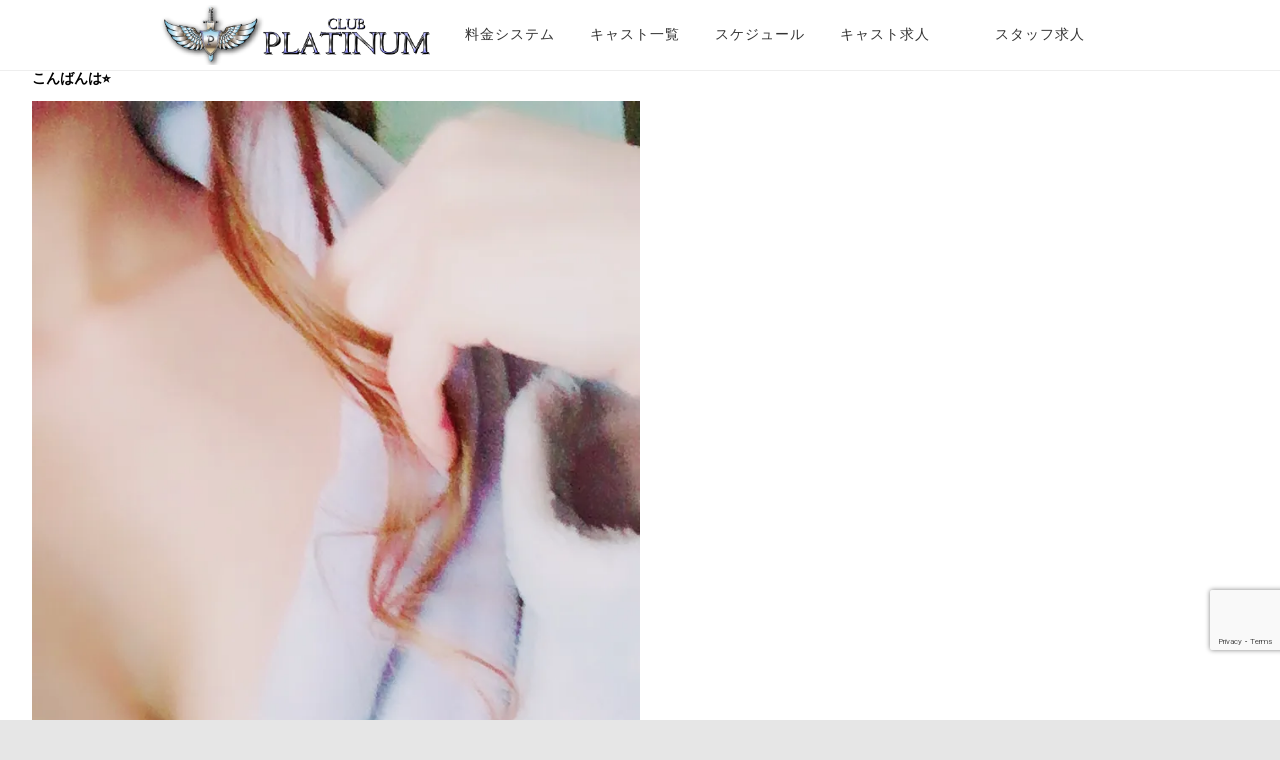

--- FILE ---
content_type: text/html; charset=UTF-8
request_url: https://club-platinum.jp/2019/01/30/%E3%81%93%E3%82%93%E3%81%B0%E3%82%93%E3%81%AF%EF%B8%8E/
body_size: 14585
content:
<!DOCTYPE html>
<!--[if IE 7]>
<html class="ie ie7" lang="ja">
<![endif]-->
<!--[if IE 8]>
<html class="ie ie8" lang="ja">
<![endif]-->
<!--[if !(IE 7) & !(IE 8)]><!-->
<html lang="ja">
<!--<![endif]-->
<head>
<meta charset="UTF-8" />
<meta name="viewport" content="width=device-width" />
<title>こんばんは⭐︎ | 【公式】秋葉原いちゃキャバ CLUB PLATINUM｜セクキャバ級の密着美女接客</title>
<link rel="profile" href="https://gmpg.org/xfn/11" />
<link rel="pingback" href="https://club-platinum.jp/xmlrpc.php" />		
<link rel="stylesheet" type="text/css" href="https://club-platinum.jp/wp-content/themes/ymd12/style.css?20260122131551">
<script src="https://ajax.googleapis.com/ajax/libs/jquery/3.4.1/jquery.min.js"></script>
<link rel="stylesheet" href="https://use.fontawesome.com/releases/v5.1.0/css/all.css" integrity="sha384-lKuwvrZot6UHsBSfcMvOkWwlCMgc0TaWr+30HWe3a4ltaBwTZhyTEggF5tJv8tbt" crossorigin="anonymous">
<script type="text/javascript" src="//cdn.jsdelivr.net/npm/slick-carousel@1.8.1/slick/slick.min.js"></script>			
<link rel="stylesheet" type="text/css" href="//cdn.jsdelivr.net/npm/slick-carousel@1.8.1/slick/slick.css"/>

<script>
$(function() {
    $('.slider2').slick({
          fade: false,
		 autoplay: true,arrows: false,
    speed: 800,
    cssEase: 'cubic-bezier(0.0, 0.0, 1.0, 1.0) '
     });
});
</script>
	<script>
	$(function() {
	$('.slider').slick({
    arrows:false,
    asNavFor:'.thumb',
	
});
$('.thumb').slick({
    asNavFor:'.slider',
    focusOnSelect: true,
    slidesToShow:4,
    slidesToScroll:1,
	infinite: true,
	    arrows:false,swipe:false,
});    
	});
		</script>
	<script>
	$(function() {
	$('.slider3').slick({
    arrows:false,
    asNavFor:'.thumb3',
});
$('.thumb3').slick({
    asNavFor:'.slider3',
    focusOnSelect: true,
    slidesToShow:3, 
	slidesToScroll:1,
	infinite: true,
 arrows:false,swipe:false,
});    
	});
		</script>
<!--[if lt IE 9]>
<script src="https://club-platinum.jp/wp-content/themes/ymd12/js/html5.js" type="text/javascript"></script>
<![endif]-->
<!-- Jetpack Site Verification Tags -->

<meta name="msvalidate.01" content="64D0FAA341689670E82E02ADDEE3ECBB" />

<!-- All in One SEO Pack 3.2.5 によって Michael Torbert の Semper Fi Web Designob_start_detected [-1,-1] -->
<meta name="description"  content="みゆです♡ 今日も元気に出勤してます٩( &#039;ω&#039; )و！ 寒くて凍えそうだから一緒にお酒飲んで 暖まっていちゃいちゃしましょー♡♡ 秋葉原しゅーごーっ！！！ 上野、神田、新橋、田町、五反田、六本木エリアの セクキャバ・いちゃキャバ・キャバクラなら 秋葉原（アキバ）『イチャキャバ』CLUB PLATINUM 営業時間　18時～1時　定休日　日曜日 住所　東京都千代田区神田松永町1秋葉原ファーストビル9F TEL　03-3527-1912" />

<meta name="keywords"  content="キャバ,いちゃキャバ,秋葉原,クラブ,キャバクラ,ガールズバー,風俗,イチャイチャ,メイド,体育倉庫,秋葉原 キャバ,秋葉原 いちゃキャバ,秋葉原 クラブ,秋葉原 キャバクラ,秋葉原 ガールズバー,秋葉原 風俗,秋葉原 イチャイチャ,秋葉原 体育倉庫,秋葉原 メイド,アキバ いちゃキャバ,アキバ おっぱぶ,アキバ キャバクラ,アキバ セクキャバ,神田　いちゃキャバ,神田　おっパブ,神田　キャバクラ,神田　セクキャバ,秋葉原 えんじぇる,秋葉原 おっぱぶ,秋葉原 セクキャバ,秋葉原リフレ" />

<script type="application/ld+json" class="aioseop-schema">{"@context":"https://schema.org","@graph":[{"@type":"Organization","@id":"https://club-platinum.jp/#organization","url":"https://club-platinum.jp/","name":"\u3010\u516c\u5f0f\u3011\u79cb\u8449\u539f\u3044\u3061\u3083\u30ad\u30e3\u30d0 CLUB PLATINUM\uff5c\u30bb\u30af\u30ad\u30e3\u30d0\u7d1a\u306e\u5bc6\u7740\u7f8e\u5973\u63a5\u5ba2","sameAs":[]},{"@type":"WebSite","@id":"https://club-platinum.jp/#website","url":"https://club-platinum.jp/","name":"\u3010\u516c\u5f0f\u3011\u79cb\u8449\u539f\u3044\u3061\u3083\u30ad\u30e3\u30d0 CLUB PLATINUM\uff5c\u30bb\u30af\u30ad\u30e3\u30d0\u7d1a\u306e\u5bc6\u7740\u7f8e\u5973\u63a5\u5ba2","publisher":{"@id":"https://club-platinum.jp/#organization"},"potentialAction":{"@type":"SearchAction","target":"https://club-platinum.jp/?s={search_term_string}","query-input":"required name=search_term_string"}},{"@type":"WebPage","@id":"https://club-platinum.jp/2019/01/30/%e3%81%93%e3%82%93%e3%81%b0%e3%82%93%e3%81%af%ef%b8%8e/#webpage","url":"https://club-platinum.jp/2019/01/30/%e3%81%93%e3%82%93%e3%81%b0%e3%82%93%e3%81%af%ef%b8%8e/","inLanguage":"ja","name":"\u3053\u3093\u3070\u3093\u306f&#x2b50;\ufe0e","isPartOf":{"@id":"https://club-platinum.jp/#website"},"image":{"@type":"ImageObject","@id":"https://club-platinum.jp/2019/01/30/%e3%81%93%e3%82%93%e3%81%b0%e3%82%93%e3%81%af%ef%b8%8e/#primaryimage","url":"https://i0.wp.com/club-platinum.jp/wp-content/uploads/2019/01/image1-79.jpeg?fit=719%2C1277&ssl=1","width":719,"height":1277},"primaryImageOfPage":{"@id":"https://club-platinum.jp/2019/01/30/%e3%81%93%e3%82%93%e3%81%b0%e3%82%93%e3%81%af%ef%b8%8e/#primaryimage"},"datePublished":"2019-01-30T11:51:34+00:00","dateModified":"2019-01-30T18:30:25+00:00","description":"\u307f\u3086\u3067\u3059\u2661\r\n\u4eca\u65e5\u3082\u5143\u6c17\u306b\u51fa\u52e4\u3057\u3066\u307e\u3059\u0669( '\u03c9' )\u0648\uff01\r\n\u5bd2\u304f\u3066\u51cd\u3048\u305d\u3046\u3060\u304b\u3089\u4e00\u7dd2\u306b\u304a\u9152\u98f2\u3093\u3067\r\n\u6696\u307e\u3063\u3066\u3044\u3061\u3083\u3044\u3061\u3083\u3057\u307e\u3057\u3087\u30fc\u2661\u2661\r\n\u79cb\u8449\u539f\u3057\u3085\u30fc\u3054\u30fc\u3063\uff01\uff01\uff01\r\n\r\n\u4e0a\u91ce\u3001\u795e\u7530\u3001\u65b0\u6a4b\u3001\u7530\u753a\u3001\u4e94\u53cd\u7530\u3001\u516d\u672c\u6728\u30a8\u30ea\u30a2\u306e\r\n\u30bb\u30af\u30ad\u30e3\u30d0\u30fb\u3044\u3061\u3083\u30ad\u30e3\u30d0\u30fb\u30ad\u30e3\u30d0\u30af\u30e9\u306a\u3089\r\n\u79cb\u8449\u539f\uff08\u30a2\u30ad\u30d0\uff09\u300e\u30a4\u30c1\u30e3\u30ad\u30e3\u30d0\u300fCLUB PLATINUM\r\n\u55b6\u696d\u6642\u9593\u300018\u6642\uff5e1\u6642\u3000\u5b9a\u4f11\u65e5\u3000\u65e5\u66dc\u65e5\r\n\u4f4f\u6240\u3000\u6771\u4eac\u90fd\u5343\u4ee3\u7530\u533a\u795e\u7530\u677e\u6c38\u753a1\u79cb\u8449\u539f\u30d5\u30a1\u30fc\u30b9\u30c8\u30d3\u30eb9F\r\nTEL\u300003-3527-1912"},{"@type":"Article","@id":"https://club-platinum.jp/2019/01/30/%e3%81%93%e3%82%93%e3%81%b0%e3%82%93%e3%81%af%ef%b8%8e/#article","isPartOf":{"@id":"https://club-platinum.jp/2019/01/30/%e3%81%93%e3%82%93%e3%81%b0%e3%82%93%e3%81%af%ef%b8%8e/#webpage"},"author":{"@id":"https://club-platinum.jp/author/300/#author"},"headline":"\u3053\u3093\u3070\u3093\u306f&#x2b50;\ufe0e","datePublished":"2019-01-30T11:51:34+00:00","dateModified":"2019-01-30T18:30:25+00:00","commentCount":0,"mainEntityOfPage":{"@id":"https://club-platinum.jp/2019/01/30/%e3%81%93%e3%82%93%e3%81%b0%e3%82%93%e3%81%af%ef%b8%8e/#webpage"},"publisher":{"@id":"https://club-platinum.jp/#organization"},"articleSection":"\u30d6\u30ed\u30b0, \u3044\u3061\u3083\u30ad\u30e3\u30d0, \u30a2\u30ad\u30d0 \u3044\u3061\u3083\u30ad\u30e3\u30d0, \u30a2\u30ad\u30d0 \u304a\u3063\u3071\u3076, \u30a2\u30ad\u30d0 \u30ad\u30e3\u30d0\u30af\u30e9, \u30a2\u30ad\u30d0 \u30bb\u30af\u30ad\u30e3\u30d0, \u30ac\u30fc\u30eb\u30ba\u30d0\u30fc, \u30ad\u30e3\u30d0, \u30ad\u30e3\u30d0\u30af\u30e9, \u4f53\u80b2\u5009\u5eab, \u795e\u7530\u3000\u3044\u3061\u3083\u30ad\u30e3\u30d0, \u795e\u7530\u3000\u304a\u3063\u30d1\u30d6, \u795e\u7530\u3000\u30ad\u30e3\u30d0\u30af\u30e9, \u795e\u7530\u3000\u30bb\u30af\u30ad\u30e3\u30d0, \u79cb\u8449\u539f, \u79cb\u8449\u539f \u3044\u3061\u3083\u30ad\u30e3\u30d0, \u79cb\u8449\u539f \u3048\u3093\u3058\u3047\u308b, \u79cb\u8449\u539f \u304a\u3063\u3071\u3076, \u79cb\u8449\u539f \u30ac\u30fc\u30eb\u30ba\u30d0\u30fc, \u79cb\u8449\u539f \u30ad\u30e3\u30d0, \u79cb\u8449\u539f \u30ad\u30e3\u30d0\u30af\u30e9, \u79cb\u8449\u539f \u30bb\u30af\u30ad\u30e3\u30d0, \u79cb\u8449\u539f \u30e1\u30a4\u30c9, \u79cb\u8449\u539f \u4f53\u80b2\u5009\u5eab, \u79cb\u8449\u539f \u98a8\u4fd7, \u79cb\u8449\u539f\u30ea\u30d5\u30ec","image":{"@type":"ImageObject","@id":"https://club-platinum.jp/2019/01/30/%e3%81%93%e3%82%93%e3%81%b0%e3%82%93%e3%81%af%ef%b8%8e/#primaryimage","url":"https://i0.wp.com/club-platinum.jp/wp-content/uploads/2019/01/image1-79.jpeg?fit=719%2C1277&ssl=1","width":719,"height":1277}},{"@type":"Person","@id":"https://club-platinum.jp/author/300/#author","name":"300","sameAs":[],"image":{"@type":"ImageObject","@id":"https://club-platinum.jp/#personlogo","url":"https://secure.gravatar.com/avatar/c86d1681ed978e92ee42ff2d9cdd491b?s=96&d=blank&r=g","width":96,"height":96,"caption":"300"}}]}</script>
<link rel="canonical" href="https://club-platinum.jp/2019/01/30/こんばんは︎/" />
			<script type="text/javascript" >
				window.ga=window.ga||function(){(ga.q=ga.q||[]).push(arguments)};ga.l=+new Date;
				ga('create', 'UA-125421016-1', 'auto');
				// Plugins
				
				ga('send', 'pageview');
			</script>
			<script async src="https://www.google-analytics.com/analytics.js"></script>
			<!-- All in One SEO Pack -->
<link rel='dns-prefetch' href='//s0.wp.com' />
<link rel='dns-prefetch' href='//www.google.com' />
<link rel='dns-prefetch' href='//fonts.googleapis.com' />
<link rel='dns-prefetch' href='//s.w.org' />
<link href='https://fonts.gstatic.com' crossorigin rel='preconnect' />
<link rel="alternate" type="application/rss+xml" title="【公式】秋葉原いちゃキャバ CLUB PLATINUM｜セクキャバ級の密着美女接客 &raquo; フィード" href="https://club-platinum.jp/feed/" />
<link rel="alternate" type="application/rss+xml" title="【公式】秋葉原いちゃキャバ CLUB PLATINUM｜セクキャバ級の密着美女接客 &raquo; コメントフィード" href="https://club-platinum.jp/comments/feed/" />
		<script type="text/javascript">
			window._wpemojiSettings = {"baseUrl":"https:\/\/s.w.org\/images\/core\/emoji\/11\/72x72\/","ext":".png","svgUrl":"https:\/\/s.w.org\/images\/core\/emoji\/11\/svg\/","svgExt":".svg","source":{"concatemoji":"https:\/\/club-platinum.jp\/wp-includes\/js\/wp-emoji-release.min.js?ver=4.9.26"}};
			!function(e,a,t){var n,r,o,i=a.createElement("canvas"),p=i.getContext&&i.getContext("2d");function s(e,t){var a=String.fromCharCode;p.clearRect(0,0,i.width,i.height),p.fillText(a.apply(this,e),0,0);e=i.toDataURL();return p.clearRect(0,0,i.width,i.height),p.fillText(a.apply(this,t),0,0),e===i.toDataURL()}function c(e){var t=a.createElement("script");t.src=e,t.defer=t.type="text/javascript",a.getElementsByTagName("head")[0].appendChild(t)}for(o=Array("flag","emoji"),t.supports={everything:!0,everythingExceptFlag:!0},r=0;r<o.length;r++)t.supports[o[r]]=function(e){if(!p||!p.fillText)return!1;switch(p.textBaseline="top",p.font="600 32px Arial",e){case"flag":return s([55356,56826,55356,56819],[55356,56826,8203,55356,56819])?!1:!s([55356,57332,56128,56423,56128,56418,56128,56421,56128,56430,56128,56423,56128,56447],[55356,57332,8203,56128,56423,8203,56128,56418,8203,56128,56421,8203,56128,56430,8203,56128,56423,8203,56128,56447]);case"emoji":return!s([55358,56760,9792,65039],[55358,56760,8203,9792,65039])}return!1}(o[r]),t.supports.everything=t.supports.everything&&t.supports[o[r]],"flag"!==o[r]&&(t.supports.everythingExceptFlag=t.supports.everythingExceptFlag&&t.supports[o[r]]);t.supports.everythingExceptFlag=t.supports.everythingExceptFlag&&!t.supports.flag,t.DOMReady=!1,t.readyCallback=function(){t.DOMReady=!0},t.supports.everything||(n=function(){t.readyCallback()},a.addEventListener?(a.addEventListener("DOMContentLoaded",n,!1),e.addEventListener("load",n,!1)):(e.attachEvent("onload",n),a.attachEvent("onreadystatechange",function(){"complete"===a.readyState&&t.readyCallback()})),(n=t.source||{}).concatemoji?c(n.concatemoji):n.wpemoji&&n.twemoji&&(c(n.twemoji),c(n.wpemoji)))}(window,document,window._wpemojiSettings);
		</script>
		<style type="text/css">
img.wp-smiley,
img.emoji {
	display: inline !important;
	border: none !important;
	box-shadow: none !important;
	height: 1em !important;
	width: 1em !important;
	margin: 0 .07em !important;
	vertical-align: -0.1em !important;
	background: none !important;
	padding: 0 !important;
}
</style>
<link rel='stylesheet' id='jetpack_related-posts-css'  href='https://club-platinum.jp/wp-content/plugins/jetpack/modules/related-posts/related-posts.css?ver=20150408' type='text/css' media='all' />
<link rel='stylesheet' id='contact-form-7-css'  href='https://club-platinum.jp/wp-content/plugins/contact-form-7/includes/css/styles.css?ver=5.1.4' type='text/css' media='all' />
<link rel='stylesheet' id='dashicons-css'  href='https://club-platinum.jp/wp-includes/css/dashicons.min.css?ver=4.9.26' type='text/css' media='all' />
<link rel='stylesheet' id='twentytwelve-fonts-css'  href='https://fonts.googleapis.com/css?family=Open+Sans:400italic,700italic,400,700&#038;subset=latin,latin-ext' type='text/css' media='all' />
<link rel='stylesheet' id='twentytwelve-style-css'  href='https://club-platinum.jp/wp-content/themes/ymd12/style.css?ver=4.9.26' type='text/css' media='all' />
<!--[if lt IE 9]>
<link rel='stylesheet' id='twentytwelve-ie-css'  href='https://club-platinum.jp/wp-content/themes/ymd12/css/ie.css?ver=20121010' type='text/css' media='all' />
<![endif]-->
<link rel='stylesheet' id='jetpack-widget-social-icons-styles-css'  href='https://club-platinum.jp/wp-content/plugins/jetpack/modules/widgets/social-icons/social-icons.css?ver=20170506' type='text/css' media='all' />
<script>if (document.location.protocol != "https:") {document.location = document.URL.replace(/^http:/i, "https:");}</script><link rel='https://api.w.org/' href='https://club-platinum.jp/wp-json/' />
<link rel="EditURI" type="application/rsd+xml" title="RSD" href="https://club-platinum.jp/xmlrpc.php?rsd" />
<link rel="wlwmanifest" type="application/wlwmanifest+xml" href="https://club-platinum.jp/wp-includes/wlwmanifest.xml" /> 
<link rel='prev' title='こんばんは！' href='https://club-platinum.jp/2019/01/30/%e3%81%93%e3%82%93%e3%81%b0%e3%82%93%e3%81%af%ef%bc%81-4/' />
<link rel='next' title='みぃだよぉ♡' href='https://club-platinum.jp/2019/01/30/%e3%81%bf%e3%81%83%e3%81%a0%e3%82%88%e3%81%89%e2%99%a1/' />
<meta name="generator" content="WordPress 4.9.26" />
<link rel='shortlink' href='https://wp.me/pa4j96-TT' />
<link rel="alternate" type="application/json+oembed" href="https://club-platinum.jp/wp-json/oembed/1.0/embed?url=https%3A%2F%2Fclub-platinum.jp%2F2019%2F01%2F30%2F%25e3%2581%2593%25e3%2582%2593%25e3%2581%25b0%25e3%2582%2593%25e3%2581%25af%25ef%25b8%258e%2F" />
<link rel="alternate" type="text/xml+oembed" href="https://club-platinum.jp/wp-json/oembed/1.0/embed?url=https%3A%2F%2Fclub-platinum.jp%2F2019%2F01%2F30%2F%25e3%2581%2593%25e3%2582%2593%25e3%2581%25b0%25e3%2582%2593%25e3%2581%25af%25ef%25b8%258e%2F&#038;format=xml" />

<link rel='dns-prefetch' href='//v0.wordpress.com'/>
<link rel='dns-prefetch' href='//i0.wp.com'/>
<link rel='dns-prefetch' href='//i1.wp.com'/>
<link rel='dns-prefetch' href='//i2.wp.com'/>
<style type='text/css'>img#wpstats{display:none}</style>		<style type="text/css">.recentcomments a{display:inline !important;padding:0 !important;margin:0 !important;}</style>
		
<!-- Jetpack Open Graph Tags -->
<meta property="og:type" content="article" />
<meta property="og:title" content="こんばんは&#x2b50;︎" />
<meta property="og:url" content="https://club-platinum.jp/2019/01/30/%e3%81%93%e3%82%93%e3%81%b0%e3%82%93%e3%81%af%ef%b8%8e/" />
<meta property="og:description" content="みゆです♡ 今日も元気に出勤してます٩( &#8216;ω&#8217; )و！ 寒くて凍えそうだから一緒にお酒飲んで 暖まっていちゃ&hellip;" />
<meta property="article:published_time" content="2019-01-30T11:51:34+00:00" />
<meta property="article:modified_time" content="2019-01-30T18:30:25+00:00" />
<meta property="og:site_name" content="【公式】秋葉原いちゃキャバ CLUB PLATINUM｜セクキャバ級の密着美女接客" />
<meta property="og:image" content="https://i0.wp.com/club-platinum.jp/wp-content/uploads/2019/01/image1-79.jpeg?fit=676%2C1200&amp;ssl=1" />
<meta property="og:image:width" content="676" />
<meta property="og:image:height" content="1200" />
<meta property="og:locale" content="ja_JP" />
<meta name="twitter:text:title" content="こんばんは&#x2b50;︎" />
<meta name="twitter:image" content="https://i0.wp.com/club-platinum.jp/wp-content/uploads/2019/01/image1-79.jpeg?fit=676%2C1200&#038;ssl=1&#038;w=640" />
<meta name="twitter:card" content="summary_large_image" />
<meta name="twitter:creator" content="@CLUB_PLATINUM9F" />

<!-- End Jetpack Open Graph Tags -->
<link rel="icon" href="https://i1.wp.com/club-platinum.jp/wp-content/uploads/2018/07/cropped-platinum_rogo.png?fit=32%2C32&#038;ssl=1" sizes="32x32" />
<link rel="icon" href="https://i1.wp.com/club-platinum.jp/wp-content/uploads/2018/07/cropped-platinum_rogo.png?fit=192%2C192&#038;ssl=1" sizes="192x192" />
<link rel="apple-touch-icon-precomposed" href="https://i1.wp.com/club-platinum.jp/wp-content/uploads/2018/07/cropped-platinum_rogo.png?fit=180%2C180&#038;ssl=1" />
<meta name="msapplication-TileImage" content="https://i1.wp.com/club-platinum.jp/wp-content/uploads/2018/07/cropped-platinum_rogo.png?fit=270%2C270&#038;ssl=1" />
<style>button#responsive-menu-button,
#responsive-menu-container {
    display: none;
    -webkit-text-size-adjust: 100%;
}

@media screen and (max-width: 959px) {

    #responsive-menu-container {
        display: block;
        position: fixed;
        top: 0;
        bottom: 0;
        z-index: 99998;
        padding-bottom: 5px;
        margin-bottom: -5px;
        outline: 1px solid transparent;
        overflow-y: auto;
        overflow-x: hidden;
    }

    #responsive-menu-container .responsive-menu-search-box {
        width: 100%;
        padding: 0 2%;
        border-radius: 2px;
        height: 50px;
        -webkit-appearance: none;
    }

    #responsive-menu-container.push-left,
    #responsive-menu-container.slide-left {
        transform: translateX(-100%);
        -ms-transform: translateX(-100%);
        -webkit-transform: translateX(-100%);
        -moz-transform: translateX(-100%);
    }

    .responsive-menu-open #responsive-menu-container.push-left,
    .responsive-menu-open #responsive-menu-container.slide-left {
        transform: translateX(0);
        -ms-transform: translateX(0);
        -webkit-transform: translateX(0);
        -moz-transform: translateX(0);
    }

    #responsive-menu-container.push-top,
    #responsive-menu-container.slide-top {
        transform: translateY(-100%);
        -ms-transform: translateY(-100%);
        -webkit-transform: translateY(-100%);
        -moz-transform: translateY(-100%);
    }

    .responsive-menu-open #responsive-menu-container.push-top,
    .responsive-menu-open #responsive-menu-container.slide-top {
        transform: translateY(0);
        -ms-transform: translateY(0);
        -webkit-transform: translateY(0);
        -moz-transform: translateY(0);
    }

    #responsive-menu-container.push-right,
    #responsive-menu-container.slide-right {
        transform: translateX(100%);
        -ms-transform: translateX(100%);
        -webkit-transform: translateX(100%);
        -moz-transform: translateX(100%);
    }

    .responsive-menu-open #responsive-menu-container.push-right,
    .responsive-menu-open #responsive-menu-container.slide-right {
        transform: translateX(0);
        -ms-transform: translateX(0);
        -webkit-transform: translateX(0);
        -moz-transform: translateX(0);
    }

    #responsive-menu-container.push-bottom,
    #responsive-menu-container.slide-bottom {
        transform: translateY(100%);
        -ms-transform: translateY(100%);
        -webkit-transform: translateY(100%);
        -moz-transform: translateY(100%);
    }

    .responsive-menu-open #responsive-menu-container.push-bottom,
    .responsive-menu-open #responsive-menu-container.slide-bottom {
        transform: translateY(0);
        -ms-transform: translateY(0);
        -webkit-transform: translateY(0);
        -moz-transform: translateY(0);
    }

    #responsive-menu-container,
    #responsive-menu-container:before,
    #responsive-menu-container:after,
    #responsive-menu-container *,
    #responsive-menu-container *:before,
    #responsive-menu-container *:after {
         box-sizing: border-box;
         margin: 0;
         padding: 0;
    }

    #responsive-menu-container #responsive-menu-search-box,
    #responsive-menu-container #responsive-menu-additional-content,
    #responsive-menu-container #responsive-menu-title {
        padding: 25px 5%;
    }

    #responsive-menu-container #responsive-menu,
    #responsive-menu-container #responsive-menu ul {
        width: 100%;
    }
    #responsive-menu-container #responsive-menu ul.responsive-menu-submenu {
        display: none;
    }

    #responsive-menu-container #responsive-menu ul.responsive-menu-submenu.responsive-menu-submenu-open {
         display: block;
    }

    #responsive-menu-container #responsive-menu ul.responsive-menu-submenu-depth-1 a.responsive-menu-item-link {
        padding-left: 10%;
    }

    #responsive-menu-container #responsive-menu ul.responsive-menu-submenu-depth-2 a.responsive-menu-item-link {
        padding-left: 15%;
    }

    #responsive-menu-container #responsive-menu ul.responsive-menu-submenu-depth-3 a.responsive-menu-item-link {
        padding-left: 20%;
    }

    #responsive-menu-container #responsive-menu ul.responsive-menu-submenu-depth-4 a.responsive-menu-item-link {
        padding-left: 25%;
    }

    #responsive-menu-container #responsive-menu ul.responsive-menu-submenu-depth-5 a.responsive-menu-item-link {
        padding-left: 30%;
    }

    #responsive-menu-container li.responsive-menu-item {
        width: 100%;
        list-style: none;
    }

    #responsive-menu-container li.responsive-menu-item a {
        width: 100%;
        display: block;
        text-decoration: none;
        padding: 0 5%;
        position: relative;
    }

    #responsive-menu-container li.responsive-menu-item a .fa {
        margin-right: 15px;
    }

    #responsive-menu-container li.responsive-menu-item a .responsive-menu-subarrow {
        position: absolute;
        top: 0;
        bottom: 0;
        text-align: center;
        overflow: hidden;
    }

    #responsive-menu-container li.responsive-menu-item a .responsive-menu-subarrow  .fa {
        margin-right: 0;
    }

    button#responsive-menu-button .responsive-menu-button-icon-inactive {
        display: none;
    }

    button#responsive-menu-button {
        z-index: 99999;
        display: none;
        overflow: hidden;
        outline: none;
    }

    button#responsive-menu-button img {
        max-width: 100%;
    }

    .responsive-menu-label {
        display: inline-block;
        font-weight: 600;
        margin: 0 5px;
        vertical-align: middle;
    }

    .responsive-menu-label .responsive-menu-button-text-open {
        display: none;
    }

    .responsive-menu-accessible {
        display: inline-block;
    }

    .responsive-menu-accessible .responsive-menu-box {
        display: inline-block;
        vertical-align: middle;
    }

    .responsive-menu-label.responsive-menu-label-top,
    .responsive-menu-label.responsive-menu-label-bottom
    {
        display: block;
        margin: 0 auto;
    }

    button#responsive-menu-button {
        padding: 0 0;
        display: inline-block;
        cursor: pointer;
        transition-property: opacity, filter;
        transition-duration: 0.15s;
        transition-timing-function: linear;
        font: inherit;
        color: inherit;
        text-transform: none;
        background-color: transparent;
        border: 0;
        margin: 0;
        overflow: visible;
    }

    .responsive-menu-box {
        width: 25px;
        height: 19px;
        display: inline-block;
        position: relative;
    }

    .responsive-menu-inner {
        display: block;
        top: 50%;
        margin-top: -1.5px;
    }

    .responsive-menu-inner,
    .responsive-menu-inner::before,
    .responsive-menu-inner::after {
         width: 25px;
         height: 3px;
         background-color: #666666;
         border-radius: 4px;
         position: absolute;
         transition-property: transform;
         transition-duration: 0.15s;
         transition-timing-function: ease;
    }

    .responsive-menu-open .responsive-menu-inner,
    .responsive-menu-open .responsive-menu-inner::before,
    .responsive-menu-open .responsive-menu-inner::after {
        background-color: #666666;
    }

    button#responsive-menu-button:hover .responsive-menu-inner,
    button#responsive-menu-button:hover .responsive-menu-inner::before,
    button#responsive-menu-button:hover .responsive-menu-inner::after,
    button#responsive-menu-button:hover .responsive-menu-open .responsive-menu-inner,
    button#responsive-menu-button:hover .responsive-menu-open .responsive-menu-inner::before,
    button#responsive-menu-button:hover .responsive-menu-open .responsive-menu-inner::after,
    button#responsive-menu-button:focus .responsive-menu-inner,
    button#responsive-menu-button:focus .responsive-menu-inner::before,
    button#responsive-menu-button:focus .responsive-menu-inner::after,
    button#responsive-menu-button:focus .responsive-menu-open .responsive-menu-inner,
    button#responsive-menu-button:focus .responsive-menu-open .responsive-menu-inner::before,
    button#responsive-menu-button:focus .responsive-menu-open .responsive-menu-inner::after {
        background-color: #666666;
    }

    .responsive-menu-inner::before,
    .responsive-menu-inner::after {
         content: "";
         display: block;
    }

    .responsive-menu-inner::before {
         top: -8px;
    }

    .responsive-menu-inner::after {
         bottom: -8px;
    }

            .responsive-menu-boring .responsive-menu-inner,
.responsive-menu-boring .responsive-menu-inner::before,
.responsive-menu-boring .responsive-menu-inner::after {
    transition-property: none;
}

.responsive-menu-boring.is-active .responsive-menu-inner {
    transform: rotate(45deg);
}

.responsive-menu-boring.is-active .responsive-menu-inner::before {
    top: 0;
    opacity: 0;
}

.responsive-menu-boring.is-active .responsive-menu-inner::after {
    bottom: 0;
    transform: rotate(-90deg);
}    
    button#responsive-menu-button {
        width: 50px;
        height: 50px;
        position: fixed;
        top: 0px;
        right: 0%;
                    background: #ffffff
            }

            .responsive-menu-open button#responsive-menu-button {
            background: #ffffff
        }
    
            .responsive-menu-open button#responsive-menu-button:hover,
        .responsive-menu-open button#responsive-menu-button:focus,
        button#responsive-menu-button:hover,
        button#responsive-menu-button:focus {
            background: #ffffff
        }
    
    button#responsive-menu-button .responsive-menu-box {
        color: #666666;
    }

    .responsive-menu-open button#responsive-menu-button .responsive-menu-box {
        color: #666666;
    }

    .responsive-menu-label {
        color: #ffffff;
        font-size: 14px;
        line-height: 13px;
            }

    button#responsive-menu-button {
        display: inline-block;
        transition: transform 0.5s, background-color 0.5s;
    }

            html.responsive-menu-open {
            cursor: pointer;
        }

        #responsive-menu-container {
            cursor: initial;
        }
    
    
    #responsive-menu-container {
        width: 100%;
        left: 0;
        transition: transform 0.5s;
        text-align: left;
                                            background: #ffffff;
            }

    #responsive-menu-container #responsive-menu-wrapper {
        background: #ffffff;
    }

    #responsive-menu-container #responsive-menu-additional-content {
        color: #ffffff;
    }

    #responsive-menu-container .responsive-menu-search-box {
        background: #ffffff;
        border: 2px solid #dadada;
        color: #333333;
    }

    #responsive-menu-container .responsive-menu-search-box:-ms-input-placeholder {
        color: #c7c7cd;
    }

    #responsive-menu-container .responsive-menu-search-box::-webkit-input-placeholder {
        color: #c7c7cd;
    }

    #responsive-menu-container .responsive-menu-search-box:-moz-placeholder {
        color: #c7c7cd;
        opacity: 1;
    }

    #responsive-menu-container .responsive-menu-search-box::-moz-placeholder {
        color: #c7c7cd;
        opacity: 1;
    }

    #responsive-menu-container .responsive-menu-item-link,
    #responsive-menu-container #responsive-menu-title,
    #responsive-menu-container .responsive-menu-subarrow {
        transition: background-color 0.5s, border-color 0.5s, color 0.5s;
    }

    #responsive-menu-container #responsive-menu-title {
        background-color: #ffffff;
        color: #666666;
        font-size: 13px;
    }

    #responsive-menu-container #responsive-menu-title a {
        color: #666666;
        font-size: 13px;
        text-decoration: none;
    }

    #responsive-menu-container #responsive-menu-title a:hover {
        color: #666666;
    }

    #responsive-menu-container #responsive-menu-title:hover {
        background-color: #ffffff;
        color: #666666;
    }

    #responsive-menu-container #responsive-menu-title:hover a {
        color: #666666;
    }

    #responsive-menu-container #responsive-menu-title #responsive-menu-title-image {
        display: inline-block;
        vertical-align: middle;
    }

    #responsive-menu-container #responsive-menu-title #responsive-menu-title-image img {
                    }

    #responsive-menu-container #responsive-menu > li.responsive-menu-item:first-child > a {
        border-top: 1px solid #666666;
    }

    #responsive-menu-container #responsive-menu li.responsive-menu-item .responsive-menu-item-link {
        font-size: 13px;
    }

    #responsive-menu-container #responsive-menu li.responsive-menu-item a {
        height: 45px;
        line-height: 20px;
        border-bottom: 1px solid #666666;
        color: #000000;
        background-color: #ffffff;
                    word-wrap: break-word;
            }

    #responsive-menu-container #responsive-menu li.responsive-menu-item a:hover {
        color: #000000;
        background-color: #ffffff;
        border-color: #666666;
    }

    #responsive-menu-container #responsive-menu li.responsive-menu-item a:hover .responsive-menu-subarrow {
        color: #ffffff;
        border-color: #3f3f3f;
        background-color: #ffffff;
    }

    #responsive-menu-container #responsive-menu li.responsive-menu-item a:hover .responsive-menu-subarrow.responsive-menu-subarrow-active {
        color: #ffffff;
        border-color: #3f3f3f;
        background-color: #ffffff;
    }

    #responsive-menu-container #responsive-menu li.responsive-menu-item a .responsive-menu-subarrow {
        right: 0;
        height: 39px;
        line-height: 39px;
        width: 40px;
        color: #ffffff;
        border-left: 1px solid #212121;
        background-color: #ffffff;
    }

    #responsive-menu-container #responsive-menu li.responsive-menu-item a .responsive-menu-subarrow.responsive-menu-subarrow-active {
        color: #ffffff;
        border-color: #212121;
        background-color: #ffffff;
    }

    #responsive-menu-container #responsive-menu li.responsive-menu-item a .responsive-menu-subarrow.responsive-menu-subarrow-active:hover {
        color: #ffffff;
        border-color: #3f3f3f;
        background-color: #ffffff;
    }

    #responsive-menu-container #responsive-menu li.responsive-menu-item a .responsive-menu-subarrow:hover {
        color: #ffffff;
        border-color: #3f3f3f;
        background-color: #ffffff;
    }

    #responsive-menu-container #responsive-menu li.responsive-menu-current-item > .responsive-menu-item-link {
        background-color: #ffffff;
        color: #000000;
        border-color: #666666;
    }

    #responsive-menu-container #responsive-menu li.responsive-menu-current-item > .responsive-menu-item-link:hover {
        background-color: #ffffff;
        color: #000000;
        border-color: #666666;
    }

            #responsive-menu-container #responsive-menu ul.responsive-menu-submenu li.responsive-menu-item .responsive-menu-item-link {
                        font-size: 13px;
        }

        #responsive-menu-container #responsive-menu ul.responsive-menu-submenu li.responsive-menu-item a {
            height: 40px;
            line-height: 40px;
            border-bottom: 1px solid #212121;
            color: #ffffff;
            background-color: #212121;
        }

        #responsive-menu-container #responsive-menu ul.responsive-menu-submenu li.responsive-menu-item a:hover {
            color: #ffffff;
            background-color: #3f3f3f;
            border-color: #212121;
        }

        #responsive-menu-container #responsive-menu ul.responsive-menu-submenu li.responsive-menu-item a:hover .responsive-menu-subarrow {
            color: #ffffff;
            border-color: #3f3f3f;
            background-color: #3f3f3f;
        }

        #responsive-menu-container #responsive-menu ul.responsive-menu-submenu li.responsive-menu-item a:hover .responsive-menu-subarrow.responsive-menu-subarrow-active {
            color: #ffffff;
            border-color: #3f3f3f;
            background-color: #3f3f3f;
        }

        #responsive-menu-container #responsive-menu ul.responsive-menu-submenu li.responsive-menu-item a .responsive-menu-subarrow {
            right: 0;
            height: 39px;
            line-height: 39px;
            width: 40px;
            color: #ffffff;
            border-left: 1px solid #212121;
            background-color: #212121;
        }

        #responsive-menu-container #responsive-menu ul.responsive-menu-submenu li.responsive-menu-item a .responsive-menu-subarrow.responsive-menu-subarrow-active {
            color: #ffffff;
            border-color: #212121;
            background-color: #212121;
        }

        #responsive-menu-container #responsive-menu ul.responsive-menu-submenu li.responsive-menu-item a .responsive-menu-subarrow.responsive-menu-subarrow-active:hover {
            color: #ffffff;
            border-color: #3f3f3f;
            background-color: #3f3f3f;
        }

        #responsive-menu-container #responsive-menu ul.responsive-menu-submenu li.responsive-menu-item a .responsive-menu-subarrow:hover {
            color: #ffffff;
            border-color: #3f3f3f;
            background-color: #3f3f3f;
        }

        #responsive-menu-container #responsive-menu ul.responsive-menu-submenu li.responsive-menu-current-item > .responsive-menu-item-link {
            background-color: #212121;
            color: #ffffff;
            border-color: #212121;
        }

        #responsive-menu-container #responsive-menu ul.responsive-menu-submenu li.responsive-menu-current-item > .responsive-menu-item-link:hover {
            background-color: #3f3f3f;
            color: #ffffff;
            border-color: #3f3f3f;
        }
    
    
    }</style><script>jQuery(document).ready(function($) {

    var ResponsiveMenu = {
        trigger: '#responsive-menu-button',
        animationSpeed: 500,
        breakpoint: 959,
        pushButton: 'off',
        animationType: 'slide',
        animationSide: 'left',
        pageWrapper: '',
        isOpen: false,
        triggerTypes: 'click',
        activeClass: 'is-active',
        container: '#responsive-menu-container',
        openClass: 'responsive-menu-open',
        accordion: 'off',
        activeArrow: '▲',
        inactiveArrow: '▼',
        wrapper: '#responsive-menu-wrapper',
        closeOnBodyClick: 'on',
        closeOnLinkClick: 'on',
        itemTriggerSubMenu: 'off',
        linkElement: '.responsive-menu-item-link',
        subMenuTransitionTime: 200,
        openMenu: function() {
            $(this.trigger).addClass(this.activeClass);
            $('html').addClass(this.openClass);
            $('.responsive-menu-button-icon-active').hide();
            $('.responsive-menu-button-icon-inactive').show();
            this.setButtonTextOpen();
            this.setWrapperTranslate();
            this.isOpen = true;
        },
        closeMenu: function() {
            $(this.trigger).removeClass(this.activeClass);
            $('html').removeClass(this.openClass);
            $('.responsive-menu-button-icon-inactive').hide();
            $('.responsive-menu-button-icon-active').show();
            this.setButtonText();
            this.clearWrapperTranslate();
            this.isOpen = false;
        },
        setButtonText: function() {
            if($('.responsive-menu-button-text-open').length > 0 && $('.responsive-menu-button-text').length > 0) {
                $('.responsive-menu-button-text-open').hide();
                $('.responsive-menu-button-text').show();
            }
        },
        setButtonTextOpen: function() {
            if($('.responsive-menu-button-text').length > 0 && $('.responsive-menu-button-text-open').length > 0) {
                $('.responsive-menu-button-text').hide();
                $('.responsive-menu-button-text-open').show();
            }
        },
        triggerMenu: function() {
            this.isOpen ? this.closeMenu() : this.openMenu();
        },
        triggerSubArrow: function(subarrow) {
            var sub_menu = $(subarrow).parent().siblings('.responsive-menu-submenu');
            var self = this;
            if(this.accordion == 'on') {
                /* Get Top Most Parent and the siblings */
                var top_siblings = sub_menu.parents('.responsive-menu-item-has-children').last().siblings('.responsive-menu-item-has-children');
                var first_siblings = sub_menu.parents('.responsive-menu-item-has-children').first().siblings('.responsive-menu-item-has-children');
                /* Close up just the top level parents to key the rest as it was */
                top_siblings.children('.responsive-menu-submenu').slideUp(self.subMenuTransitionTime, 'linear').removeClass('responsive-menu-submenu-open');
                /* Set each parent arrow to inactive */
                top_siblings.each(function() {
                    $(this).find('.responsive-menu-subarrow').first().html(self.inactiveArrow);
                    $(this).find('.responsive-menu-subarrow').first().removeClass('responsive-menu-subarrow-active');
                });
                /* Now Repeat for the current item siblings */
                first_siblings.children('.responsive-menu-submenu').slideUp(self.subMenuTransitionTime, 'linear').removeClass('responsive-menu-submenu-open');
                first_siblings.each(function() {
                    $(this).find('.responsive-menu-subarrow').first().html(self.inactiveArrow);
                    $(this).find('.responsive-menu-subarrow').first().removeClass('responsive-menu-subarrow-active');
                });
            }
            if(sub_menu.hasClass('responsive-menu-submenu-open')) {
                sub_menu.slideUp(self.subMenuTransitionTime, 'linear').removeClass('responsive-menu-submenu-open');
                $(subarrow).html(this.inactiveArrow);
                $(subarrow).removeClass('responsive-menu-subarrow-active');
            } else {
                sub_menu.slideDown(self.subMenuTransitionTime, 'linear').addClass('responsive-menu-submenu-open');
                $(subarrow).html(this.activeArrow);
                $(subarrow).addClass('responsive-menu-subarrow-active');
            }
        },
        menuHeight: function() {
            return $(this.container).height();
        },
        menuWidth: function() {
            return $(this.container).width();
        },
        wrapperHeight: function() {
            return $(this.wrapper).height();
        },
        setWrapperTranslate: function() {
            switch(this.animationSide) {
                case 'left':
                    translate = 'translateX(' + this.menuWidth() + 'px)'; break;
                case 'right':
                    translate = 'translateX(-' + this.menuWidth() + 'px)'; break;
                case 'top':
                    translate = 'translateY(' + this.wrapperHeight() + 'px)'; break;
                case 'bottom':
                    translate = 'translateY(-' + this.menuHeight() + 'px)'; break;
            }
            if(this.animationType == 'push') {
                $(this.pageWrapper).css({'transform':translate});
                $('html, body').css('overflow-x', 'hidden');
            }
            if(this.pushButton == 'on') {
                $('#responsive-menu-button').css({'transform':translate});
            }
        },
        clearWrapperTranslate: function() {
            var self = this;
            if(this.animationType == 'push') {
                $(this.pageWrapper).css({'transform':''});
                setTimeout(function() {
                    $('html, body').css('overflow-x', '');
                }, self.animationSpeed);
            }
            if(this.pushButton == 'on') {
                $('#responsive-menu-button').css({'transform':''});
            }
        },
        init: function() {
            var self = this;
            $(this.trigger).on(this.triggerTypes, function(e){
                e.stopPropagation();
                self.triggerMenu();
            });
            $(this.trigger).mouseup(function(){
                $(self.trigger).blur();
            });
            $('.responsive-menu-subarrow').on('click', function(e) {
                e.preventDefault();
                e.stopPropagation();
                self.triggerSubArrow(this);
            });
            $(window).resize(function() {
                if($(window).width() > self.breakpoint) {
                    if(self.isOpen){
                        self.closeMenu();
                    }
                } else {
                    if($('.responsive-menu-open').length>0){
                        self.setWrapperTranslate();
                    }
                }
            });
            if(this.closeOnLinkClick == 'on') {
                $(this.linkElement).on('click', function(e) {
                    e.preventDefault();
                    /* Fix for when close menu on parent clicks is on */
                    if(self.itemTriggerSubMenu == 'on' && $(this).is('.responsive-menu-item-has-children > ' + self.linkElement)) {
                        return;
                    }
                    old_href = $(this).attr('href');
                    old_target = typeof $(this).attr('target') == 'undefined' ? '_self' : $(this).attr('target');
                    if(self.isOpen) {
                        if($(e.target).closest('.responsive-menu-subarrow').length) {
                            return;
                        }
                        self.closeMenu();
                        setTimeout(function() {
                            window.open(old_href, old_target);
                        }, self.animationSpeed);
                    }
                });
            }
            if(this.closeOnBodyClick == 'on') {
                $(document).on('click', 'body', function(e) {
                    if(self.isOpen) {
                        if($(e.target).closest('#responsive-menu-container').length || $(e.target).closest('#responsive-menu-button').length) {
                            return;
                        }
                    }
                    self.closeMenu();
                });
            }
            if(this.itemTriggerSubMenu == 'on') {
                $('.responsive-menu-item-has-children > ' + this.linkElement).on('click', function(e) {
                    e.preventDefault();
                    self.triggerSubArrow($(this).children('.responsive-menu-subarrow').first());
                });
            }
        }
    };
    ResponsiveMenu.init();
});</script></head>
	<!-- Global site tag (gtag.js) - Google Analytics -->
<script async src="https://www.googletagmanager.com/gtag/js?id=UA-173505571-1">
</script>
<script>
  window.dataLayer = window.dataLayer || [];
  function gtag(){dataLayer.push(arguments);}
  gtag('js', new Date());

  gtag('config', 'UA-173505571-1');
</script>
<body data-rsssl=1 class="post-template-default single single-post postid-3465 single-format-standard custom-font-enabled responsive-menu-slide-left">
<div id="page" class="hfeed site">
	<header id="masthead" class="site-header" role="banner">
		<div class="hbox">
		<hgroup>
			<div class="sp"><h2>秋葉原唯一のいちゃキャバ『プラチナム』</h2></div>
			<h1 class="site-title"><a href="https://club-platinum.jp/" title="【公式】秋葉原いちゃキャバ CLUB PLATINUM｜セクキャバ級の密着美女接客" rel="home"><div class="pc"><img src="https://club-platinum.jp/img/platrogo.png"></div><div class="sp"><p>CLUB PLATINUM</p></div></a></h1>
		<div class="pc">
		
			
			
			<ul class="snip1135">
				
  <li><a href="https://club-platinum.jp/system/" data-hover="System">料金システム</a></li>
  <li><a href="https://club-platinum.jp/cast/" data-hover="Cast List">キャスト一覧</a></li>
  <li><a href="https://club-platinum.jp/schedule/" data-hover="Schedule">スケジュール</a></li>
  <li><a href="https://club-platinum.jp/cast-recruit/" data-hover="Cast Recruit">キャスト求人　　</a></li>
  <li><a href="https://club-platinum.jp/staff-recruit/" data-hover="Staff Recruit">スタッフ求人　 　</a></li>
</ul>
			</div>
		<nav id="site-navigation" class="main-navigation" role="navigation">
			<button class="menu-toggle">メニュー</button>
			<a class="assistive-text" href="#content" title="コンテンツへスキップ">コンテンツへスキップ</a>
			<div class="menu-menu2-container"><ul id="menu-menu2" class="nav-menu"><li id="menu-item-118" class="menu-item menu-item-type-post_type menu-item-object-page menu-item-home menu-item-118"><a href="https://club-platinum.jp/"><div class="resmenu">Top<br/><p>トップページ</p></div></a></li>
<li id="menu-item-1673" class="menu-item menu-item-type-post_type menu-item-object-page menu-item-1673"><a href="https://club-platinum.jp/topics/"><div class="resmenu">Topics<br/><p>トピックス</p></div></a></li>
<li id="menu-item-116" class="menu-item menu-item-type-post_type menu-item-object-page menu-item-116"><a href="https://club-platinum.jp/news/"><div class="resmenu"> News<br/><p>新着情報</p></div></a></li>
<li id="menu-item-113" class="menu-item menu-item-type-post_type menu-item-object-page menu-item-113"><a href="https://club-platinum.jp/blog/"><div class="resmenu">Blog<br/><p>ブログ</p></div></a></li>
<li id="menu-item-115" class="menu-item menu-item-type-post_type menu-item-object-page menu-item-115"><a href="https://club-platinum.jp/cast/"><div class="resmenu">Cast List<br/><p>キャスト一覧</p></div></a></li>
<li id="menu-item-114" class="menu-item menu-item-type-post_type menu-item-object-page menu-item-114"><a href="https://club-platinum.jp/schedule/"><div class="resmenu">Schedule<br/><p>出勤情報</p></div></a></li>
<li id="menu-item-119" class="menu-item menu-item-type-post_type menu-item-object-page menu-item-119"><a href="https://club-platinum.jp/system/"><div class="resmenu">System<br/><p>料金システム</p></div></a></li>
<li id="menu-item-1149" class="menu-item menu-item-type-post_type menu-item-object-page menu-item-1149"><a href="https://club-platinum.jp/coupon/"><div class="resmenu">Coupon<br/><p>クーポン</p></div></a></li>
<li id="menu-item-38140" class="menu-item menu-item-type-custom menu-item-object-custom menu-item-38140"><a href="https://club-platinum.jp/event/"><div class="resmenu">Event<br/><p>イベント</p></div></a></li>
<li id="menu-item-143" class="menu-item menu-item-type-custom menu-item-object-custom menu-item-143"><a href="https://club-platinum.jp/system/#acess"><div class="resmenu">Access<br/><p>アクセス</p></div></a></li>
<li id="menu-item-112" class="menu-item menu-item-type-post_type menu-item-object-page menu-item-112"><a href="https://club-platinum.jp/cast-recruit/"><div class="resmenu">Cast Recruit<br/><p>キャスト求人</p></div></a></li>
<li id="menu-item-164" class="menu-item menu-item-type-post_type menu-item-object-page menu-item-164"><a href="https://club-platinum.jp/staff-recruit/"><div class="resmenu">Staff Recruit<br/><p>スタッフ求人</p></div></a></li>
<li id="menu-item-157" class="menu-item menu-item-type-post_type menu-item-object-page menu-item-157"><a href="https://club-platinum.jp/contact/"><div class="resmenu">Contact<br/><p>ご予約・お問合せ</p></div></a></li>
</ul></div>		</nav><!-- #site-navigation -->
</hgroup>
		</div>
			</header><!-- #masthead -->

	<div id="main" class="wrapper">
	
 

		<div class="martop"></div>	<div id="primary" class="site-content"><br/><br/><br/>
		<div id="content" role="main">
<div class="box1400">
	<div class="box95">
		<div class="post_box">
					
				<h1 class="entry-title">こんばんは&#x2b50;︎</h1>
			<div class="entry-content"style="margin-top: 15px;">
			<div class="post_box2"><img width="719" height="1277" src="https://club-platinum.jp/wp-content/uploads/2019/01/image1-79.jpeg" class="attachment-small size-small wp-post-image" alt="" srcset="https://i0.wp.com/club-platinum.jp/wp-content/uploads/2019/01/image1-79.jpeg?w=719&amp;ssl=1 719w, https://i0.wp.com/club-platinum.jp/wp-content/uploads/2019/01/image1-79.jpeg?resize=169%2C300&amp;ssl=1 169w, https://i0.wp.com/club-platinum.jp/wp-content/uploads/2019/01/image1-79.jpeg?resize=577%2C1024&amp;ssl=1 577w, https://i0.wp.com/club-platinum.jp/wp-content/uploads/2019/01/image1-79.jpeg?resize=624%2C1108&amp;ssl=1 624w" sizes="(max-width: 719px) 100vw, 719px" /></div>
			<p>みゆです♡<br />
今日も元気に出勤してます٩( &#8216;ω&#8217; )و！<br />
寒くて凍えそうだから一緒にお酒飲んで<br />
暖まっていちゃいちゃしましょー♡♡<br />
秋葉原しゅーごーっ！！！<br />
<a href="https://i0.wp.com/club-platinum.jp/wp-content/uploads/2019/01/image1-79.jpeg?ssl=1" rel="attachment wp-att-3466"><img class="alignnone size-full wp-image-3466" title="image1-79-jpeg" src="https://i0.wp.com/club-platinum.jp/wp-content/uploads/2019/01/image1-79.jpeg?resize=625%2C625&#038;ssl=1" alt="" width="625" height="625" data-recalc-dims="1" /></a></p>
<p><strong>上野、神田、新橋、田町、五反田、六本木エリアの</strong></p>
<p><strong>セクキャバ・いちゃキャバ・キャバクラなら</strong></p>
<p><strong>秋葉原（アキバ）『イチャキャバ』</strong><strong>CLUB PLATINUM</strong></p>
<p><strong>営業時間　18時～1時　定休日　日曜日</strong></p>
<p><strong>住所　東京都千代田区神田松永町1秋葉原ファーストビル9F</strong></p>
<p><strong>TEL　03-3527-1912</strong></p>

<div id='jp-relatedposts' class='jp-relatedposts' >
	<h3 class="jp-relatedposts-headline"><em>関連</em></h3>
</div>				
<p></p>
<p></p>
<p></p>
<p>秋葉原、神田、上野、新橋、浅草エリアのキャバクラ・いちゃキャバ・セクキャバなら秋葉原いちゃキャバCLUB PLATINUM（プラチナム）にお越しください。</p>
<p>ミニスカセクシーバスローブの際どい美女が貴方のことをお出迎えいたします。</p>
<p>上質な空間で最高のサービスをご堪能ください。</p>
<p>営業時間　18時～LAST　定休日　なし</p>
<p>住所　東京都千代田区神田松永町1秋葉原ファーストビル9F</p>
<p>TEL　03-5577-5777</p>
<style type="text/css">
.alignnone{display:none;}
</style>
			
			</div>
						<nav class="nav-single">
					<h3 class="assistive-text">投稿ナビゲーション</h3>
					<span class="nav-previous"><a href="https://club-platinum.jp/2019/01/30/%e3%81%93%e3%82%93%e3%81%b0%e3%82%93%e3%81%af%ef%bc%81-4/" rel="prev"><span class="meta-nav">&larr;</span> こんばんは！</a></span>
					<span class="nav-next"><a href="https://club-platinum.jp/2019/01/30/%e3%81%bf%e3%81%83%e3%81%a0%e3%82%88%e3%81%89%e2%99%a1/" rel="next">みぃだよぉ♡ <span class="meta-nav">&rarr;</span></a></span>
				</nav><!-- .nav-single -->

				
<div id="comments" class="comments-area">

	
	
	
</div><!-- #comments .comments-area -->

					</div>
	</div><div class="sp">
	<div class="box100">
		<h2><span>MENU</span></h2>

<ul class="qalist">
<a href="https://club-platinum.jp/"><li>Top<p>トップページ</p></li></a>
<a href="https://club-platinum.jp/news"><li>Topics<p>トピックス</p></li></a>
<a href="https://club-platinum.jp/news"><li>News<p>新着情報</p></li></a>
<a href="https://club-platinum.jp/blog/"><li>Blog<p>ブログ</p></li></a>					
<a href="https://club-platinum.jp/cast/"><li>Cast List<p>キャスト一覧</p></li></a>
<a href="https://club-platinum.jp/schedule/"><li>Schedule<p>スケジュール</p></li></a>	
<a href="https://club-platinum.jp/system"><li>System<p>料金システム</p></li></a>
<a href="https://club-platinum.jp/coupon/"><li>Coupon<p>クーポン</p></li></a>
<a href="https://club-platinum.jp/event/"><li>Coupon<p>イベント</p></li></a>
<a href="https://club-platinum.jp/system/#acess"><li>Access<p>アクセス</p></li></a>
<a href="https://club-platinum.jp/cast-recruit/"><li>Cast Recruit<p>キャスト求人</p></li></a>	
<a href="https://club-platinum.jp/staff-recruit/"><li>Staff Recruit<p>スタッフ求人</p></li></a>
<a href="https://club-platinum.jp/contact/"><li>Contact<p>ご予約・お問い合わせ</p></li></a>
</ul><br/><br/><br/></div></div></div>
		</div><!-- #content -->
	</div><!-- #primary -->
<style>
	
	.post_box2 img{width:100%;}
	@media screen and (min-width:960px){
		.post_box2 img{width:50%;}
	}
</style>

	</div><!-- #main .wrapper -->
<br/><br/><br/><br/><br/>
	<footer id="colophon" role="contentinfo"><div class="box1400"><div class="box95">
			<h2><span>CLUB PLATINUM</span></h2>

<div class="top-text2">
秋葉原バスローブ『いちゃキャバ』CLUB PLATINUM(プラチナム) <br/>
落ち着いた高級感ある店内はワンランク上のラグジュアリー感。ゆったりとしたリラックスシートでいちゃいちゃすることができるのはCLUB PLATINUM(プラチナム)です。  <br/>
お客様にとって唯一となる至福の空間【VIPルーム】完備。  <br/>
当店自慢のスタッフの接客、キャストのクオリティ、高級感溢れる店内。都内最大規模のバスローブいちゃキャバが秋葉原にグランドオープン。  <br/>
モデル顔負けの抜群のルックスと驚異のスタイルを併せ持つ美女、多数在籍。  <br/>
素敵な時間をハイクラスな女の子と心ゆくまでご堪能下さいませ。  <br/>
スタッフ一同、心よりお待ちしております。</div>		
			<div style="clear:both;"></div> 
<br/>
		</div><hr>
		<div class="pc">
		<div class="box95"><div class="box95"><div class="box95"><div class="box95">
			<ul class="snip1135">		
<li><a href="https://club-platinum.jp/system/" data-hover="System">料金システム</a></li>
<li><a href="https://club-platinum.jp/cast/" data-hover="Cast List">キャスト一覧</a></li>
<li><a href="https://club-platinum.jp/schedule/" data-hover="Schedule">スケジュール</a></li>
<li><a href="https://club-platinum.jp/cast-recruit/" data-hover="Cast Recruit">キャスト求人</a></li>
<li><a href="https://club-platinum.jp/staff-recruit/" data-hover="Staff Recruit">スタッフ求人</a></li>
<li><a href="https://club-platinum.jp/contact/" data-hover="Staff Recruit">ご予約・お問い合わせ</a></li>
</ul>
			</div></div></div></div>
			<hr></div>
		<div class="fimg"><a href="https://club-platinum.jp/" title="【公式】秋葉原いちゃキャバ CLUB PLATINUM｜セクキャバ級の密着美女接客" rel="home"><img src="https://club-platinum.jp/img/platrogo.png"></a></div>
		<div class="site-info">
 
	  <div class="copyright"><p>Copyright&copy;&nbsp;2018-2026&nbsp;<a href="https://club-platinum.jp/">CLUB PLATINUM</a>All Rights Reserved. </p></div>
	 <br/> <div style="width:80%;margin:0 auto;text-align:center"><a href="https://night-produce.com/"><img src="https://club-platinum.jp/wp-content/uploads/2022/02/line_oa_chat_210313_184634.jpeg" width="100%"/></a></div><br/>
	 <br/><br/>
	 
				  </div><!-- .site-info -->
	</footer><!-- #colophon -->
	
	
	<div class="footericon">
	<p style="width: 100%;text-align: center;background-color: #0000006b;padding: 5px;box-sizing: border-box;color:#fff;letter-spacing: 3px;">事前予約でお時間さらに15分サービス</p>
	<a href="tel:03-5577-5777"><div class="footericon_c"><i class="fas fa-phone-volume"></i><p><span>TEL予約</span></p></div></a>
	<a href="https://lin.ee/DJiBE5n" target="_BLANK"><div class="footericon_c"><i class="fab fa-line"></i><p><span>LINE予約</span></p></div></a>
</div>
	
</div><!-- #page -->

	<div style="display:none">
	</div>
<button id="responsive-menu-button"
        class="responsive-menu-button responsive-menu-boring
         responsive-menu-accessible"
        type="button"
        aria-label="Menu">

    
    <span class="responsive-menu-box">
        <span class="responsive-menu-inner"></span>
    </span>

    </button><div id="responsive-menu-container" class="slide-left">
    <div id="responsive-menu-wrapper">
                                        <div id="responsive-menu-title">
        
        
        
        
        　

            </div>
                                                <ul id="responsive-menu" class=""><li id="responsive-menu-item-118" class=" menu-item menu-item-type-post_type menu-item-object-page menu-item-home responsive-menu-item"><a href="https://club-platinum.jp/" class="responsive-menu-item-link"><div class="resmenu">Top<br/><p>トップページ</p></div></a></li><li id="responsive-menu-item-1673" class=" menu-item menu-item-type-post_type menu-item-object-page responsive-menu-item"><a href="https://club-platinum.jp/topics/" class="responsive-menu-item-link"><div class="resmenu">Topics<br/><p>トピックス</p></div></a></li><li id="responsive-menu-item-116" class=" menu-item menu-item-type-post_type menu-item-object-page responsive-menu-item"><a href="https://club-platinum.jp/news/" class="responsive-menu-item-link"><div class="resmenu"> News<br/><p>新着情報</p></div></a></li><li id="responsive-menu-item-113" class=" menu-item menu-item-type-post_type menu-item-object-page responsive-menu-item"><a href="https://club-platinum.jp/blog/" class="responsive-menu-item-link"><div class="resmenu">Blog<br/><p>ブログ</p></div></a></li><li id="responsive-menu-item-115" class=" menu-item menu-item-type-post_type menu-item-object-page responsive-menu-item"><a href="https://club-platinum.jp/cast/" class="responsive-menu-item-link"><div class="resmenu">Cast List<br/><p>キャスト一覧</p></div></a></li><li id="responsive-menu-item-114" class=" menu-item menu-item-type-post_type menu-item-object-page responsive-menu-item"><a href="https://club-platinum.jp/schedule/" class="responsive-menu-item-link"><div class="resmenu">Schedule<br/><p>出勤情報</p></div></a></li><li id="responsive-menu-item-119" class=" menu-item menu-item-type-post_type menu-item-object-page responsive-menu-item"><a href="https://club-platinum.jp/system/" class="responsive-menu-item-link"><div class="resmenu">System<br/><p>料金システム</p></div></a></li><li id="responsive-menu-item-1149" class=" menu-item menu-item-type-post_type menu-item-object-page responsive-menu-item"><a href="https://club-platinum.jp/coupon/" class="responsive-menu-item-link"><div class="resmenu">Coupon<br/><p>クーポン</p></div></a></li><li id="responsive-menu-item-38140" class=" menu-item menu-item-type-custom menu-item-object-custom responsive-menu-item"><a href="https://club-platinum.jp/event/" class="responsive-menu-item-link"><div class="resmenu">Event<br/><p>イベント</p></div></a></li><li id="responsive-menu-item-143" class=" menu-item menu-item-type-custom menu-item-object-custom responsive-menu-item"><a href="https://club-platinum.jp/system/#acess" class="responsive-menu-item-link"><div class="resmenu">Access<br/><p>アクセス</p></div></a></li><li id="responsive-menu-item-112" class=" menu-item menu-item-type-post_type menu-item-object-page responsive-menu-item"><a href="https://club-platinum.jp/cast-recruit/" class="responsive-menu-item-link"><div class="resmenu">Cast Recruit<br/><p>キャスト求人</p></div></a></li><li id="responsive-menu-item-164" class=" menu-item menu-item-type-post_type menu-item-object-page responsive-menu-item"><a href="https://club-platinum.jp/staff-recruit/" class="responsive-menu-item-link"><div class="resmenu">Staff Recruit<br/><p>スタッフ求人</p></div></a></li><li id="responsive-menu-item-157" class=" menu-item menu-item-type-post_type menu-item-object-page responsive-menu-item"><a href="https://club-platinum.jp/contact/" class="responsive-menu-item-link"><div class="resmenu">Contact<br/><p>ご予約・お問合せ</p></div></a></li></ul>                                                                    <div id="responsive-menu-additional-content"></div>                        </div>
</div>
<script type='text/javascript' src='https://s0.wp.com/wp-content/js/devicepx-jetpack.js?ver=202604'></script>
<script type='text/javascript' src='https://www.google.com/recaptcha/api.js?render=6LcMbr4UAAAAAK0LJkI-hLA_JZ4j5CjiTZxYc6RJ&#038;ver=3.0'></script>
<script type='text/javascript' src='https://club-platinum.jp/wp-includes/js/wp-embed.min.js?ver=4.9.26'></script>
<script type="text/javascript">
( function( grecaptcha, sitekey, actions ) {

	var wpcf7recaptcha = {

		execute: function( action ) {
			grecaptcha.execute(
				sitekey,
				{ action: action }
			).then( function( token ) {
				var forms = document.getElementsByTagName( 'form' );

				for ( var i = 0; i < forms.length; i++ ) {
					var fields = forms[ i ].getElementsByTagName( 'input' );

					for ( var j = 0; j < fields.length; j++ ) {
						var field = fields[ j ];

						if ( 'g-recaptcha-response' === field.getAttribute( 'name' ) ) {
							field.setAttribute( 'value', token );
							break;
						}
					}
				}
			} );
		},

		executeOnHomepage: function() {
			wpcf7recaptcha.execute( actions[ 'homepage' ] );
		},

		executeOnContactform: function() {
			wpcf7recaptcha.execute( actions[ 'contactform' ] );
		},

	};

	grecaptcha.ready(
		wpcf7recaptcha.executeOnHomepage
	);

	document.addEventListener( 'change',
		wpcf7recaptcha.executeOnContactform, false
	);

	document.addEventListener( 'wpcf7submit',
		wpcf7recaptcha.executeOnHomepage, false
	);

} )(
	grecaptcha,
	'6LcMbr4UAAAAAK0LJkI-hLA_JZ4j5CjiTZxYc6RJ',
	{"homepage":"homepage","contactform":"contactform"}
);
</script>
<script type='text/javascript' src='https://stats.wp.com/e-202604.js' async='async' defer='defer'></script>
<script type='text/javascript'>
	_stq = window._stq || [];
	_stq.push([ 'view', {v:'ext',j:'1:6.3.7',blog:'148790272',post:'3465',tz:'9',srv:'club-platinum.jp'} ]);
	_stq.push([ 'clickTrackerInit', '148790272', '3465' ]);
</script>
</body>
</html>

--- FILE ---
content_type: text/html; charset=utf-8
request_url: https://www.google.com/recaptcha/api2/anchor?ar=1&k=6LcMbr4UAAAAAK0LJkI-hLA_JZ4j5CjiTZxYc6RJ&co=aHR0cHM6Ly9jbHViLXBsYXRpbnVtLmpwOjQ0Mw..&hl=en&v=PoyoqOPhxBO7pBk68S4YbpHZ&size=invisible&anchor-ms=20000&execute-ms=30000&cb=oyz9scxlon5t
body_size: 48580
content:
<!DOCTYPE HTML><html dir="ltr" lang="en"><head><meta http-equiv="Content-Type" content="text/html; charset=UTF-8">
<meta http-equiv="X-UA-Compatible" content="IE=edge">
<title>reCAPTCHA</title>
<style type="text/css">
/* cyrillic-ext */
@font-face {
  font-family: 'Roboto';
  font-style: normal;
  font-weight: 400;
  font-stretch: 100%;
  src: url(//fonts.gstatic.com/s/roboto/v48/KFO7CnqEu92Fr1ME7kSn66aGLdTylUAMa3GUBHMdazTgWw.woff2) format('woff2');
  unicode-range: U+0460-052F, U+1C80-1C8A, U+20B4, U+2DE0-2DFF, U+A640-A69F, U+FE2E-FE2F;
}
/* cyrillic */
@font-face {
  font-family: 'Roboto';
  font-style: normal;
  font-weight: 400;
  font-stretch: 100%;
  src: url(//fonts.gstatic.com/s/roboto/v48/KFO7CnqEu92Fr1ME7kSn66aGLdTylUAMa3iUBHMdazTgWw.woff2) format('woff2');
  unicode-range: U+0301, U+0400-045F, U+0490-0491, U+04B0-04B1, U+2116;
}
/* greek-ext */
@font-face {
  font-family: 'Roboto';
  font-style: normal;
  font-weight: 400;
  font-stretch: 100%;
  src: url(//fonts.gstatic.com/s/roboto/v48/KFO7CnqEu92Fr1ME7kSn66aGLdTylUAMa3CUBHMdazTgWw.woff2) format('woff2');
  unicode-range: U+1F00-1FFF;
}
/* greek */
@font-face {
  font-family: 'Roboto';
  font-style: normal;
  font-weight: 400;
  font-stretch: 100%;
  src: url(//fonts.gstatic.com/s/roboto/v48/KFO7CnqEu92Fr1ME7kSn66aGLdTylUAMa3-UBHMdazTgWw.woff2) format('woff2');
  unicode-range: U+0370-0377, U+037A-037F, U+0384-038A, U+038C, U+038E-03A1, U+03A3-03FF;
}
/* math */
@font-face {
  font-family: 'Roboto';
  font-style: normal;
  font-weight: 400;
  font-stretch: 100%;
  src: url(//fonts.gstatic.com/s/roboto/v48/KFO7CnqEu92Fr1ME7kSn66aGLdTylUAMawCUBHMdazTgWw.woff2) format('woff2');
  unicode-range: U+0302-0303, U+0305, U+0307-0308, U+0310, U+0312, U+0315, U+031A, U+0326-0327, U+032C, U+032F-0330, U+0332-0333, U+0338, U+033A, U+0346, U+034D, U+0391-03A1, U+03A3-03A9, U+03B1-03C9, U+03D1, U+03D5-03D6, U+03F0-03F1, U+03F4-03F5, U+2016-2017, U+2034-2038, U+203C, U+2040, U+2043, U+2047, U+2050, U+2057, U+205F, U+2070-2071, U+2074-208E, U+2090-209C, U+20D0-20DC, U+20E1, U+20E5-20EF, U+2100-2112, U+2114-2115, U+2117-2121, U+2123-214F, U+2190, U+2192, U+2194-21AE, U+21B0-21E5, U+21F1-21F2, U+21F4-2211, U+2213-2214, U+2216-22FF, U+2308-230B, U+2310, U+2319, U+231C-2321, U+2336-237A, U+237C, U+2395, U+239B-23B7, U+23D0, U+23DC-23E1, U+2474-2475, U+25AF, U+25B3, U+25B7, U+25BD, U+25C1, U+25CA, U+25CC, U+25FB, U+266D-266F, U+27C0-27FF, U+2900-2AFF, U+2B0E-2B11, U+2B30-2B4C, U+2BFE, U+3030, U+FF5B, U+FF5D, U+1D400-1D7FF, U+1EE00-1EEFF;
}
/* symbols */
@font-face {
  font-family: 'Roboto';
  font-style: normal;
  font-weight: 400;
  font-stretch: 100%;
  src: url(//fonts.gstatic.com/s/roboto/v48/KFO7CnqEu92Fr1ME7kSn66aGLdTylUAMaxKUBHMdazTgWw.woff2) format('woff2');
  unicode-range: U+0001-000C, U+000E-001F, U+007F-009F, U+20DD-20E0, U+20E2-20E4, U+2150-218F, U+2190, U+2192, U+2194-2199, U+21AF, U+21E6-21F0, U+21F3, U+2218-2219, U+2299, U+22C4-22C6, U+2300-243F, U+2440-244A, U+2460-24FF, U+25A0-27BF, U+2800-28FF, U+2921-2922, U+2981, U+29BF, U+29EB, U+2B00-2BFF, U+4DC0-4DFF, U+FFF9-FFFB, U+10140-1018E, U+10190-1019C, U+101A0, U+101D0-101FD, U+102E0-102FB, U+10E60-10E7E, U+1D2C0-1D2D3, U+1D2E0-1D37F, U+1F000-1F0FF, U+1F100-1F1AD, U+1F1E6-1F1FF, U+1F30D-1F30F, U+1F315, U+1F31C, U+1F31E, U+1F320-1F32C, U+1F336, U+1F378, U+1F37D, U+1F382, U+1F393-1F39F, U+1F3A7-1F3A8, U+1F3AC-1F3AF, U+1F3C2, U+1F3C4-1F3C6, U+1F3CA-1F3CE, U+1F3D4-1F3E0, U+1F3ED, U+1F3F1-1F3F3, U+1F3F5-1F3F7, U+1F408, U+1F415, U+1F41F, U+1F426, U+1F43F, U+1F441-1F442, U+1F444, U+1F446-1F449, U+1F44C-1F44E, U+1F453, U+1F46A, U+1F47D, U+1F4A3, U+1F4B0, U+1F4B3, U+1F4B9, U+1F4BB, U+1F4BF, U+1F4C8-1F4CB, U+1F4D6, U+1F4DA, U+1F4DF, U+1F4E3-1F4E6, U+1F4EA-1F4ED, U+1F4F7, U+1F4F9-1F4FB, U+1F4FD-1F4FE, U+1F503, U+1F507-1F50B, U+1F50D, U+1F512-1F513, U+1F53E-1F54A, U+1F54F-1F5FA, U+1F610, U+1F650-1F67F, U+1F687, U+1F68D, U+1F691, U+1F694, U+1F698, U+1F6AD, U+1F6B2, U+1F6B9-1F6BA, U+1F6BC, U+1F6C6-1F6CF, U+1F6D3-1F6D7, U+1F6E0-1F6EA, U+1F6F0-1F6F3, U+1F6F7-1F6FC, U+1F700-1F7FF, U+1F800-1F80B, U+1F810-1F847, U+1F850-1F859, U+1F860-1F887, U+1F890-1F8AD, U+1F8B0-1F8BB, U+1F8C0-1F8C1, U+1F900-1F90B, U+1F93B, U+1F946, U+1F984, U+1F996, U+1F9E9, U+1FA00-1FA6F, U+1FA70-1FA7C, U+1FA80-1FA89, U+1FA8F-1FAC6, U+1FACE-1FADC, U+1FADF-1FAE9, U+1FAF0-1FAF8, U+1FB00-1FBFF;
}
/* vietnamese */
@font-face {
  font-family: 'Roboto';
  font-style: normal;
  font-weight: 400;
  font-stretch: 100%;
  src: url(//fonts.gstatic.com/s/roboto/v48/KFO7CnqEu92Fr1ME7kSn66aGLdTylUAMa3OUBHMdazTgWw.woff2) format('woff2');
  unicode-range: U+0102-0103, U+0110-0111, U+0128-0129, U+0168-0169, U+01A0-01A1, U+01AF-01B0, U+0300-0301, U+0303-0304, U+0308-0309, U+0323, U+0329, U+1EA0-1EF9, U+20AB;
}
/* latin-ext */
@font-face {
  font-family: 'Roboto';
  font-style: normal;
  font-weight: 400;
  font-stretch: 100%;
  src: url(//fonts.gstatic.com/s/roboto/v48/KFO7CnqEu92Fr1ME7kSn66aGLdTylUAMa3KUBHMdazTgWw.woff2) format('woff2');
  unicode-range: U+0100-02BA, U+02BD-02C5, U+02C7-02CC, U+02CE-02D7, U+02DD-02FF, U+0304, U+0308, U+0329, U+1D00-1DBF, U+1E00-1E9F, U+1EF2-1EFF, U+2020, U+20A0-20AB, U+20AD-20C0, U+2113, U+2C60-2C7F, U+A720-A7FF;
}
/* latin */
@font-face {
  font-family: 'Roboto';
  font-style: normal;
  font-weight: 400;
  font-stretch: 100%;
  src: url(//fonts.gstatic.com/s/roboto/v48/KFO7CnqEu92Fr1ME7kSn66aGLdTylUAMa3yUBHMdazQ.woff2) format('woff2');
  unicode-range: U+0000-00FF, U+0131, U+0152-0153, U+02BB-02BC, U+02C6, U+02DA, U+02DC, U+0304, U+0308, U+0329, U+2000-206F, U+20AC, U+2122, U+2191, U+2193, U+2212, U+2215, U+FEFF, U+FFFD;
}
/* cyrillic-ext */
@font-face {
  font-family: 'Roboto';
  font-style: normal;
  font-weight: 500;
  font-stretch: 100%;
  src: url(//fonts.gstatic.com/s/roboto/v48/KFO7CnqEu92Fr1ME7kSn66aGLdTylUAMa3GUBHMdazTgWw.woff2) format('woff2');
  unicode-range: U+0460-052F, U+1C80-1C8A, U+20B4, U+2DE0-2DFF, U+A640-A69F, U+FE2E-FE2F;
}
/* cyrillic */
@font-face {
  font-family: 'Roboto';
  font-style: normal;
  font-weight: 500;
  font-stretch: 100%;
  src: url(//fonts.gstatic.com/s/roboto/v48/KFO7CnqEu92Fr1ME7kSn66aGLdTylUAMa3iUBHMdazTgWw.woff2) format('woff2');
  unicode-range: U+0301, U+0400-045F, U+0490-0491, U+04B0-04B1, U+2116;
}
/* greek-ext */
@font-face {
  font-family: 'Roboto';
  font-style: normal;
  font-weight: 500;
  font-stretch: 100%;
  src: url(//fonts.gstatic.com/s/roboto/v48/KFO7CnqEu92Fr1ME7kSn66aGLdTylUAMa3CUBHMdazTgWw.woff2) format('woff2');
  unicode-range: U+1F00-1FFF;
}
/* greek */
@font-face {
  font-family: 'Roboto';
  font-style: normal;
  font-weight: 500;
  font-stretch: 100%;
  src: url(//fonts.gstatic.com/s/roboto/v48/KFO7CnqEu92Fr1ME7kSn66aGLdTylUAMa3-UBHMdazTgWw.woff2) format('woff2');
  unicode-range: U+0370-0377, U+037A-037F, U+0384-038A, U+038C, U+038E-03A1, U+03A3-03FF;
}
/* math */
@font-face {
  font-family: 'Roboto';
  font-style: normal;
  font-weight: 500;
  font-stretch: 100%;
  src: url(//fonts.gstatic.com/s/roboto/v48/KFO7CnqEu92Fr1ME7kSn66aGLdTylUAMawCUBHMdazTgWw.woff2) format('woff2');
  unicode-range: U+0302-0303, U+0305, U+0307-0308, U+0310, U+0312, U+0315, U+031A, U+0326-0327, U+032C, U+032F-0330, U+0332-0333, U+0338, U+033A, U+0346, U+034D, U+0391-03A1, U+03A3-03A9, U+03B1-03C9, U+03D1, U+03D5-03D6, U+03F0-03F1, U+03F4-03F5, U+2016-2017, U+2034-2038, U+203C, U+2040, U+2043, U+2047, U+2050, U+2057, U+205F, U+2070-2071, U+2074-208E, U+2090-209C, U+20D0-20DC, U+20E1, U+20E5-20EF, U+2100-2112, U+2114-2115, U+2117-2121, U+2123-214F, U+2190, U+2192, U+2194-21AE, U+21B0-21E5, U+21F1-21F2, U+21F4-2211, U+2213-2214, U+2216-22FF, U+2308-230B, U+2310, U+2319, U+231C-2321, U+2336-237A, U+237C, U+2395, U+239B-23B7, U+23D0, U+23DC-23E1, U+2474-2475, U+25AF, U+25B3, U+25B7, U+25BD, U+25C1, U+25CA, U+25CC, U+25FB, U+266D-266F, U+27C0-27FF, U+2900-2AFF, U+2B0E-2B11, U+2B30-2B4C, U+2BFE, U+3030, U+FF5B, U+FF5D, U+1D400-1D7FF, U+1EE00-1EEFF;
}
/* symbols */
@font-face {
  font-family: 'Roboto';
  font-style: normal;
  font-weight: 500;
  font-stretch: 100%;
  src: url(//fonts.gstatic.com/s/roboto/v48/KFO7CnqEu92Fr1ME7kSn66aGLdTylUAMaxKUBHMdazTgWw.woff2) format('woff2');
  unicode-range: U+0001-000C, U+000E-001F, U+007F-009F, U+20DD-20E0, U+20E2-20E4, U+2150-218F, U+2190, U+2192, U+2194-2199, U+21AF, U+21E6-21F0, U+21F3, U+2218-2219, U+2299, U+22C4-22C6, U+2300-243F, U+2440-244A, U+2460-24FF, U+25A0-27BF, U+2800-28FF, U+2921-2922, U+2981, U+29BF, U+29EB, U+2B00-2BFF, U+4DC0-4DFF, U+FFF9-FFFB, U+10140-1018E, U+10190-1019C, U+101A0, U+101D0-101FD, U+102E0-102FB, U+10E60-10E7E, U+1D2C0-1D2D3, U+1D2E0-1D37F, U+1F000-1F0FF, U+1F100-1F1AD, U+1F1E6-1F1FF, U+1F30D-1F30F, U+1F315, U+1F31C, U+1F31E, U+1F320-1F32C, U+1F336, U+1F378, U+1F37D, U+1F382, U+1F393-1F39F, U+1F3A7-1F3A8, U+1F3AC-1F3AF, U+1F3C2, U+1F3C4-1F3C6, U+1F3CA-1F3CE, U+1F3D4-1F3E0, U+1F3ED, U+1F3F1-1F3F3, U+1F3F5-1F3F7, U+1F408, U+1F415, U+1F41F, U+1F426, U+1F43F, U+1F441-1F442, U+1F444, U+1F446-1F449, U+1F44C-1F44E, U+1F453, U+1F46A, U+1F47D, U+1F4A3, U+1F4B0, U+1F4B3, U+1F4B9, U+1F4BB, U+1F4BF, U+1F4C8-1F4CB, U+1F4D6, U+1F4DA, U+1F4DF, U+1F4E3-1F4E6, U+1F4EA-1F4ED, U+1F4F7, U+1F4F9-1F4FB, U+1F4FD-1F4FE, U+1F503, U+1F507-1F50B, U+1F50D, U+1F512-1F513, U+1F53E-1F54A, U+1F54F-1F5FA, U+1F610, U+1F650-1F67F, U+1F687, U+1F68D, U+1F691, U+1F694, U+1F698, U+1F6AD, U+1F6B2, U+1F6B9-1F6BA, U+1F6BC, U+1F6C6-1F6CF, U+1F6D3-1F6D7, U+1F6E0-1F6EA, U+1F6F0-1F6F3, U+1F6F7-1F6FC, U+1F700-1F7FF, U+1F800-1F80B, U+1F810-1F847, U+1F850-1F859, U+1F860-1F887, U+1F890-1F8AD, U+1F8B0-1F8BB, U+1F8C0-1F8C1, U+1F900-1F90B, U+1F93B, U+1F946, U+1F984, U+1F996, U+1F9E9, U+1FA00-1FA6F, U+1FA70-1FA7C, U+1FA80-1FA89, U+1FA8F-1FAC6, U+1FACE-1FADC, U+1FADF-1FAE9, U+1FAF0-1FAF8, U+1FB00-1FBFF;
}
/* vietnamese */
@font-face {
  font-family: 'Roboto';
  font-style: normal;
  font-weight: 500;
  font-stretch: 100%;
  src: url(//fonts.gstatic.com/s/roboto/v48/KFO7CnqEu92Fr1ME7kSn66aGLdTylUAMa3OUBHMdazTgWw.woff2) format('woff2');
  unicode-range: U+0102-0103, U+0110-0111, U+0128-0129, U+0168-0169, U+01A0-01A1, U+01AF-01B0, U+0300-0301, U+0303-0304, U+0308-0309, U+0323, U+0329, U+1EA0-1EF9, U+20AB;
}
/* latin-ext */
@font-face {
  font-family: 'Roboto';
  font-style: normal;
  font-weight: 500;
  font-stretch: 100%;
  src: url(//fonts.gstatic.com/s/roboto/v48/KFO7CnqEu92Fr1ME7kSn66aGLdTylUAMa3KUBHMdazTgWw.woff2) format('woff2');
  unicode-range: U+0100-02BA, U+02BD-02C5, U+02C7-02CC, U+02CE-02D7, U+02DD-02FF, U+0304, U+0308, U+0329, U+1D00-1DBF, U+1E00-1E9F, U+1EF2-1EFF, U+2020, U+20A0-20AB, U+20AD-20C0, U+2113, U+2C60-2C7F, U+A720-A7FF;
}
/* latin */
@font-face {
  font-family: 'Roboto';
  font-style: normal;
  font-weight: 500;
  font-stretch: 100%;
  src: url(//fonts.gstatic.com/s/roboto/v48/KFO7CnqEu92Fr1ME7kSn66aGLdTylUAMa3yUBHMdazQ.woff2) format('woff2');
  unicode-range: U+0000-00FF, U+0131, U+0152-0153, U+02BB-02BC, U+02C6, U+02DA, U+02DC, U+0304, U+0308, U+0329, U+2000-206F, U+20AC, U+2122, U+2191, U+2193, U+2212, U+2215, U+FEFF, U+FFFD;
}
/* cyrillic-ext */
@font-face {
  font-family: 'Roboto';
  font-style: normal;
  font-weight: 900;
  font-stretch: 100%;
  src: url(//fonts.gstatic.com/s/roboto/v48/KFO7CnqEu92Fr1ME7kSn66aGLdTylUAMa3GUBHMdazTgWw.woff2) format('woff2');
  unicode-range: U+0460-052F, U+1C80-1C8A, U+20B4, U+2DE0-2DFF, U+A640-A69F, U+FE2E-FE2F;
}
/* cyrillic */
@font-face {
  font-family: 'Roboto';
  font-style: normal;
  font-weight: 900;
  font-stretch: 100%;
  src: url(//fonts.gstatic.com/s/roboto/v48/KFO7CnqEu92Fr1ME7kSn66aGLdTylUAMa3iUBHMdazTgWw.woff2) format('woff2');
  unicode-range: U+0301, U+0400-045F, U+0490-0491, U+04B0-04B1, U+2116;
}
/* greek-ext */
@font-face {
  font-family: 'Roboto';
  font-style: normal;
  font-weight: 900;
  font-stretch: 100%;
  src: url(//fonts.gstatic.com/s/roboto/v48/KFO7CnqEu92Fr1ME7kSn66aGLdTylUAMa3CUBHMdazTgWw.woff2) format('woff2');
  unicode-range: U+1F00-1FFF;
}
/* greek */
@font-face {
  font-family: 'Roboto';
  font-style: normal;
  font-weight: 900;
  font-stretch: 100%;
  src: url(//fonts.gstatic.com/s/roboto/v48/KFO7CnqEu92Fr1ME7kSn66aGLdTylUAMa3-UBHMdazTgWw.woff2) format('woff2');
  unicode-range: U+0370-0377, U+037A-037F, U+0384-038A, U+038C, U+038E-03A1, U+03A3-03FF;
}
/* math */
@font-face {
  font-family: 'Roboto';
  font-style: normal;
  font-weight: 900;
  font-stretch: 100%;
  src: url(//fonts.gstatic.com/s/roboto/v48/KFO7CnqEu92Fr1ME7kSn66aGLdTylUAMawCUBHMdazTgWw.woff2) format('woff2');
  unicode-range: U+0302-0303, U+0305, U+0307-0308, U+0310, U+0312, U+0315, U+031A, U+0326-0327, U+032C, U+032F-0330, U+0332-0333, U+0338, U+033A, U+0346, U+034D, U+0391-03A1, U+03A3-03A9, U+03B1-03C9, U+03D1, U+03D5-03D6, U+03F0-03F1, U+03F4-03F5, U+2016-2017, U+2034-2038, U+203C, U+2040, U+2043, U+2047, U+2050, U+2057, U+205F, U+2070-2071, U+2074-208E, U+2090-209C, U+20D0-20DC, U+20E1, U+20E5-20EF, U+2100-2112, U+2114-2115, U+2117-2121, U+2123-214F, U+2190, U+2192, U+2194-21AE, U+21B0-21E5, U+21F1-21F2, U+21F4-2211, U+2213-2214, U+2216-22FF, U+2308-230B, U+2310, U+2319, U+231C-2321, U+2336-237A, U+237C, U+2395, U+239B-23B7, U+23D0, U+23DC-23E1, U+2474-2475, U+25AF, U+25B3, U+25B7, U+25BD, U+25C1, U+25CA, U+25CC, U+25FB, U+266D-266F, U+27C0-27FF, U+2900-2AFF, U+2B0E-2B11, U+2B30-2B4C, U+2BFE, U+3030, U+FF5B, U+FF5D, U+1D400-1D7FF, U+1EE00-1EEFF;
}
/* symbols */
@font-face {
  font-family: 'Roboto';
  font-style: normal;
  font-weight: 900;
  font-stretch: 100%;
  src: url(//fonts.gstatic.com/s/roboto/v48/KFO7CnqEu92Fr1ME7kSn66aGLdTylUAMaxKUBHMdazTgWw.woff2) format('woff2');
  unicode-range: U+0001-000C, U+000E-001F, U+007F-009F, U+20DD-20E0, U+20E2-20E4, U+2150-218F, U+2190, U+2192, U+2194-2199, U+21AF, U+21E6-21F0, U+21F3, U+2218-2219, U+2299, U+22C4-22C6, U+2300-243F, U+2440-244A, U+2460-24FF, U+25A0-27BF, U+2800-28FF, U+2921-2922, U+2981, U+29BF, U+29EB, U+2B00-2BFF, U+4DC0-4DFF, U+FFF9-FFFB, U+10140-1018E, U+10190-1019C, U+101A0, U+101D0-101FD, U+102E0-102FB, U+10E60-10E7E, U+1D2C0-1D2D3, U+1D2E0-1D37F, U+1F000-1F0FF, U+1F100-1F1AD, U+1F1E6-1F1FF, U+1F30D-1F30F, U+1F315, U+1F31C, U+1F31E, U+1F320-1F32C, U+1F336, U+1F378, U+1F37D, U+1F382, U+1F393-1F39F, U+1F3A7-1F3A8, U+1F3AC-1F3AF, U+1F3C2, U+1F3C4-1F3C6, U+1F3CA-1F3CE, U+1F3D4-1F3E0, U+1F3ED, U+1F3F1-1F3F3, U+1F3F5-1F3F7, U+1F408, U+1F415, U+1F41F, U+1F426, U+1F43F, U+1F441-1F442, U+1F444, U+1F446-1F449, U+1F44C-1F44E, U+1F453, U+1F46A, U+1F47D, U+1F4A3, U+1F4B0, U+1F4B3, U+1F4B9, U+1F4BB, U+1F4BF, U+1F4C8-1F4CB, U+1F4D6, U+1F4DA, U+1F4DF, U+1F4E3-1F4E6, U+1F4EA-1F4ED, U+1F4F7, U+1F4F9-1F4FB, U+1F4FD-1F4FE, U+1F503, U+1F507-1F50B, U+1F50D, U+1F512-1F513, U+1F53E-1F54A, U+1F54F-1F5FA, U+1F610, U+1F650-1F67F, U+1F687, U+1F68D, U+1F691, U+1F694, U+1F698, U+1F6AD, U+1F6B2, U+1F6B9-1F6BA, U+1F6BC, U+1F6C6-1F6CF, U+1F6D3-1F6D7, U+1F6E0-1F6EA, U+1F6F0-1F6F3, U+1F6F7-1F6FC, U+1F700-1F7FF, U+1F800-1F80B, U+1F810-1F847, U+1F850-1F859, U+1F860-1F887, U+1F890-1F8AD, U+1F8B0-1F8BB, U+1F8C0-1F8C1, U+1F900-1F90B, U+1F93B, U+1F946, U+1F984, U+1F996, U+1F9E9, U+1FA00-1FA6F, U+1FA70-1FA7C, U+1FA80-1FA89, U+1FA8F-1FAC6, U+1FACE-1FADC, U+1FADF-1FAE9, U+1FAF0-1FAF8, U+1FB00-1FBFF;
}
/* vietnamese */
@font-face {
  font-family: 'Roboto';
  font-style: normal;
  font-weight: 900;
  font-stretch: 100%;
  src: url(//fonts.gstatic.com/s/roboto/v48/KFO7CnqEu92Fr1ME7kSn66aGLdTylUAMa3OUBHMdazTgWw.woff2) format('woff2');
  unicode-range: U+0102-0103, U+0110-0111, U+0128-0129, U+0168-0169, U+01A0-01A1, U+01AF-01B0, U+0300-0301, U+0303-0304, U+0308-0309, U+0323, U+0329, U+1EA0-1EF9, U+20AB;
}
/* latin-ext */
@font-face {
  font-family: 'Roboto';
  font-style: normal;
  font-weight: 900;
  font-stretch: 100%;
  src: url(//fonts.gstatic.com/s/roboto/v48/KFO7CnqEu92Fr1ME7kSn66aGLdTylUAMa3KUBHMdazTgWw.woff2) format('woff2');
  unicode-range: U+0100-02BA, U+02BD-02C5, U+02C7-02CC, U+02CE-02D7, U+02DD-02FF, U+0304, U+0308, U+0329, U+1D00-1DBF, U+1E00-1E9F, U+1EF2-1EFF, U+2020, U+20A0-20AB, U+20AD-20C0, U+2113, U+2C60-2C7F, U+A720-A7FF;
}
/* latin */
@font-face {
  font-family: 'Roboto';
  font-style: normal;
  font-weight: 900;
  font-stretch: 100%;
  src: url(//fonts.gstatic.com/s/roboto/v48/KFO7CnqEu92Fr1ME7kSn66aGLdTylUAMa3yUBHMdazQ.woff2) format('woff2');
  unicode-range: U+0000-00FF, U+0131, U+0152-0153, U+02BB-02BC, U+02C6, U+02DA, U+02DC, U+0304, U+0308, U+0329, U+2000-206F, U+20AC, U+2122, U+2191, U+2193, U+2212, U+2215, U+FEFF, U+FFFD;
}

</style>
<link rel="stylesheet" type="text/css" href="https://www.gstatic.com/recaptcha/releases/PoyoqOPhxBO7pBk68S4YbpHZ/styles__ltr.css">
<script nonce="C58UhHo65tWayROlnHx1gw" type="text/javascript">window['__recaptcha_api'] = 'https://www.google.com/recaptcha/api2/';</script>
<script type="text/javascript" src="https://www.gstatic.com/recaptcha/releases/PoyoqOPhxBO7pBk68S4YbpHZ/recaptcha__en.js" nonce="C58UhHo65tWayROlnHx1gw">
      
    </script></head>
<body><div id="rc-anchor-alert" class="rc-anchor-alert"></div>
<input type="hidden" id="recaptcha-token" value="[base64]">
<script type="text/javascript" nonce="C58UhHo65tWayROlnHx1gw">
      recaptcha.anchor.Main.init("[\x22ainput\x22,[\x22bgdata\x22,\x22\x22,\[base64]/[base64]/[base64]/[base64]/[base64]/[base64]/KGcoTywyNTMsTy5PKSxVRyhPLEMpKTpnKE8sMjUzLEMpLE8pKSxsKSksTykpfSxieT1mdW5jdGlvbihDLE8sdSxsKXtmb3IobD0odT1SKEMpLDApO08+MDtPLS0pbD1sPDw4fFooQyk7ZyhDLHUsbCl9LFVHPWZ1bmN0aW9uKEMsTyl7Qy5pLmxlbmd0aD4xMDQ/[base64]/[base64]/[base64]/[base64]/[base64]/[base64]/[base64]\\u003d\x22,\[base64]\\u003d\x22,\x22J8K3HDcrY3szHB0xwrDCilLDqg/ClMO2w6Evwq4mw6zDisK8w5dsRMOpwqvDu8OEPyTCnmbDnMKPwqA8wqQ0w4Q/MXTCtWBow7cOfxHCmMOpEsOOYnnCulMYIMOawqc7dW86HcODw4bCux8vwobDtsKGw4vDjMOCJxtWQcKSwrzCssO8Tj/Cg8Oaw6nChCfCqMOIwqHCtsKKwqJVPg/CvMKGUcOeeiLCq8K6wonClj8OwpnDl1wdwoDCsww8woXCoMKlwpV2w6QVwqXDs8KdSsOYwqfDqidDw4Eqwr9fw4LDqcKtw7c9w7JjBMOaJCzDnV/DosOow4gBw7gQw4Mow4ofSTxFA8KOMsKbwpUKMF7DpyfDs8OVQ3IfEsK+EWZmw4snw7vDicOqw4XCqcK0BMKHTsOKX1XDl8K2J8KQw4jCncOSDcOfwqXCl2LDk2/DrTvDqio5LsKyB8O1QhfDgcKLG1wbw4zCgBTCjmk5wq/[base64]/BsOUw7DCjsOsLnjDlT4PGlYMYHLCjDNLUgsVXQUoa8KUPnnDjcO3IMKUwrXDjcKsQ3U+RRjCnsOYdcKUw4/Dtk3DjVPDpcOfwoHCnT9YJ8KZwqfCgh7CsHfCqsK/wqLDmsOKUklrMH3DiEUbfD9EI8OZwqDCq3h2Q1ZzQRvCvcKcQ8O5fMOWP8KcP8OjwotqKgXDr8OkHVTDmsKVw5gCE8Ovw5d4wovCnHdKwr/DqlU4OsOUbsOdXMOgWlfCuEXDpyt4wpXDuR/CoGUyFXzDkcK2OcOIcS/DrGxqKcKVwp1sMgnCghZLw5pAw4rCncO5wrNTXWzCkR/CvSgGw4fDkj0XwoXDm19Mwp/[base64]/[base64]/DpsKFXwfDhH/CocKSOQ3DsgR+PVpYw4/CqHDDsxDDjDMod3PDjwHDhVoQNgQbw5zDnMOsfmzDrGhsPApETsOkwoPDg3Jhw5Zww4Z+w7MNwoTCg8KxbxXDmcKXwr41wp7DrU0Rw4BhMlwiZmTCnULCknQhw68CeMOuOiA5wrnCnMOUwo/DuT49BsOVw5sVVkEHwr/CucO0woPDmsOcwoLCqcO8w4TCv8K1dWlzwpnCrDJdDBHDu8KKKsOyw5zDscOew4hGw5bCgMK6wqfDhcK9OXvCpzVXwozCjFLDshrDkMOfw78PFMK+VMKZM1nCmgwJw6LClcO4wp1cw6TDl8K1wq/Di1cMCcOVwqbDkcKQw7VjVsOiYS7CgMOkFH/DncKuScOlfEFlB2RgwoljQkZBEcOBQsOpwqXCt8Ktw5BWf8OOV8OjG3gKd8Kpw7TCrwbDigTCumbCtmdvH8OVa8ORw5oEw5QmwrA0NQvChMKqfy/CnsKseMK8wp5qwrlHGcKWw67Cs8OewpfDhwzDjsOQwpLCvsKvUmLCt3ESZ8OOwpXDkcOvwp9oVgE5OQTCjiZ6w5HDk0IlwozCs8Ovw6fCj8OwwqzDgELDusOhwqPDvH/CjAPChsKNDVFRwotLEmzCjMOIwpXCgFXDoQbDvMOBYyZ7wo8uwoEbYiglYVQPVwdxIMKDO8ORJ8KPwoTCnS/[base64]/Cg8KxwqoSw49AIMOQw5QqWmMYdjtnw6YXUSrDtlErw5jDmsKJfl8DR8KbPMKNJSNuwqzCinJ1ZgZHJ8Knwo/Ctg4gwqRRw6pFMW7DsHrCmMK1E8O9wrjDs8OXwr3Dm8OtCzPCn8Kfdh7CtcOEwrhEwqfDsMKzwrBvZMOVwq92woE0wrPDmlc3w4xDZMOXwqogEMOhw5LCg8O2w5ktwqbDuMOFfMKBw5hKwonCpSMPAcO9w5Usw6/CiybCi2PDlG9Owr5RdFXCh3fDriYLwrLDncOJSC9Uw4tuB2zCssOpw4TCuR/DiwXDuBXCmsK1wqJTw5xMw7vDvkjCiMORSMKzw7oAOkVww6MzwphqTkh7c8KFwoB+wpvDvCMbwoDCvGzCtUzCuHFJwqDCiMKawq7ChCMywrZiw5orOsOGwrvCtcOwwrHCk8KCL2cowr3CnMK2UxHDrsK/w45Jw47Dg8Kcw4NuW0nDisKtBA7CgcKewq0nbigVwqB7ZcOZwoPCjsOOEAcqwroyJcOcwpN+Wj9qwqFPUWHDlMKLdAnDlU0rbMOVwqjCo8Kjw43DvsOJw4Zyw5bDlsKLwrZRw7XDmcOVw53Ci8ORUEsJw5bCtsKiw4DDvSRIGCZvw5fDs8OWMVnDkVXDgsOcYH/CmMO9bMKuwqTDosO0wpvCksKRw59Mw44jwolZw4zDoXbCiG/[base64]/CtsKjFnTChMOoN0ZfRFkOXcKqwrrDpV/CvMOpw4vCo1LDhsO0byLDmQhEwrhhw61wwojCu8K6wr0iEMKlSUbCnBzCqDzChQPDm3sRw4TDncKUaj1Pw64EY8O1w5cBVcOMb2tSZcO2cMO7RcO7wp/CmULCj1YvEcOVOhjCgcKxwpTDvndMw6liVMOaGsOPwrvDr0R2w6jCvU4Fw6bCtMKBw7PDkMO6wpnDnlrDliYEw5rCrTnDoMKXBmEPwojDtcKUInPCjsKJw4A9EkrDumLCiMK/wrfCkw4hwqnChCDCj8OHw6siwpM3w7HDuBMhBMKHw6zDjHoNG8OGM8O1KQzDjMKJRirCr8Ksw50qwosgLRzCmMOPwqU5VcOLwqUiQ8OjeMOgLsOKLClSw70wwrNnwobDqUvDtTXCvMO5wqvCmcK/LMKpwrHCmA3DscOoVcOATmEDFGY4YMKHw4fCoD4fwrvCpEvCrk3CoCV1wrXDjcKAw61JbVJ+w5bCumLCj8KULhJtw456RsOCw4lyw7Z0wpzDvlzDjGpyw745wrU5wo/DgsOvwoXDpMOdw6I7OcORw6jCkxrCmcOWW17DplfDrsOlNzjCv8KfY2fCusO7wqodKntFwp/[base64]/DtnhSw7dqP8K8McOtwph2U8KJb0YAw47ChxHDmsKewoI9C8KnZw9+wosOwpglBSDDnDMHw54fw65Uw7HCj1/[base64]/DpGcGYxPCq2lQwp82H8OawrLCpi3Dq8Oyw6Ezwrocw6kzw5ICwq3DisO8w73CucO/LcK6w4Fuw4fCoAMoWsOVO8Klw6fDgcKIwp7DhsKrYsKCw7PCrxppwrxvw4lMVBLCt37DtABEVjYPwpFxJcO+P8KOw6lKEMKtM8OUICo9w7DCicKnw6XDl2vDhCrDl2x9w4JIwpRrwo7CigxYwrzCng0TIcKAwqFMwqrCqsKBw6wLwpFmBcKLXWzDrjVZJcKmcGA/[base64]/w6gqaWdIw7rCp8OpwrE9w7vDv0jDhzbChFAXw7PCq8Kqw5bDisK7wrHDo3MKwrAiO8KAKkzCrx3DiUsFwps5KGNCBcK8wopPWlQCemXCiQPCjMKKEsKwQWrCpBAjw7F3wrfChBR2woQbbBjCh8OFw7d2w6HChMO/YkAEwr7Dk8KEw5ZwE8OgwrBww4/Du8O0wpQZw4Vaw7DCr8O9VgvDoDDCtsOQYWh2wrFoMS7DmMKrNMOjw6dBw5Jlw4/CiMKBw5lswoHCvsOlw6nCsRAlRSzCq8KswpnDkmxbw55GwpnClmh6wq7DoGLDqsKmw55mw5PDrcKww6cNfsKaCsO6wojDvsK4wqpxUyA6w4kFw6vCgwzCsRY9bToyNFLCrsKnV8K+w6NRDsOQScKwEyhWVcO/N18rw4xmw70wO8Krc8OQwobCvl3ClxYcPMKawqzDiAEsXMKjAMOUSmAqw5nDsMOzL2zDk8Ksw6U8eBfDi8Khw7pSD8KHYhLDmW90wo4vwoLDgsOeA8OrwofCjMKewpLCnVlbw4jCssKWGTXDh8OLw58mF8KTUhc1JsKccsOcw67DmWgnG8OITsO0wp7Ckh/[base64]/CgBQGDlLCs8O0woJSFEEOw5Rzw50JU8Kww7jCmDkwwrgBbQrCsMO/wq9/w53DtsOEH8KHW3VCaisjW8OcwpLDlMK5WTo/w7g1w5TDvsOMw7wVw7XCsgEKw5fDsxXCuErCusOmwoRXwo/Cl8OPw6xbw43CjsKawqvDs8OlEMKpF2XCrnorw5jDhsKVwodCw6PDosK+w5h6FybDhcKvw4gJwo8jwpPCoj0Uw7w4wr/[base64]/Dh1HCtsO4NMKAwoMdTxFIwqw8DV80w4jCgMK2w5bCj8Obwq3Di8KXwr8OOsO6w4fDlcOew7E9bSLDmGAVUl0kw7I1w4FJwo3DqVbDvUYcERXDosO+X07DkgjDq8KsMxTClcKGwrfCnsKnJRt/InxCBcKVw4sUNDbCrkd4w7HDqEdMw4kNwpbDgMKhPsK9w63DgMKxJFXCmMOjIcK+wrdhw6zDtcKZCCPDr3sZw5rDqUcDV8KJQ1spw6bCu8Otw47DuMO1HVPDoiJ4GMK8UsOpYsOyw4s/[base64]/CiS0CwpnDl8KZwrc5IgTDrsKHP8KoM0nCk2XDvsKzZQxOOATCoMKwwrgpwo4qCMKOXsO2wonDhsKoe0RJw6E1c8OOWcKow7PCu3tJMMKxwpFyGgMjFcOXw53DnWrDjcOMw5DDk8Kzw6jDvsO6LsKVTwUjdw/DksKiw7wXEcOsw7XCll3DgsKZw57CjsKiwrHDr8Ktw4/[base64]/DmcOrwqDCtjdXY8O4w6PDssKzTMOkMcOoYRoXw75jw5jCr8Kkw6bCqMO2McOYwoJHwoIgc8O+wrzCpUlafsO0HMOvw5dOCmnDpnHCt1HDkWzDsMKiw7hQw5bDq8K4w5FaEznCjQ/Dkz1Vw7ApcDzCkHjDucKVw4N4Cnocw4zCv8KHwp7CssKMPgoGw5glwotdHRFOeMKadD7Dt8Onw5/CpsKbwrrDpsOLwq/CpRnCu8OAMhDCjwwWNElqw6XDpcOsJ8KgJMKRMkfDjMKpw58pZMKRIiFfD8K1d8KVZSzCqWTDiMOowqHDo8OZQ8O/wobDmcKcw4vDtEsaw5cFw4EwMyoHfkBlwpnDjVjCsCXCn13DmB7CsmHDog/Dm8Oow7A5J3PCmUlDCMO/wpgEwpfDgcK/wqE5wr8UPcObbsKnwpJ8KcKHwpHCksKxw7FBw59nw7c7wp5iG8O2w4J3ETXCiG8yw5PDignChcOww5QnHFzChRpYw7h9w7k/ZcO/[base64]/[base64]/DgcKVesKIGCbCs8Klw57DnBrDhMOuMh7DosKKfF8Lw54zw7LClG3DtmzDs8K1w5UcHwbDslTDkcK8YMOfd8OGTsOTQh/[base64]/NX7CnMOgaFjCh1XDl2HDnV3CusKow4F9wrnCgwM6eH3CncKfIcKbwq0Tf1nCjsOnJD0hw5x5PxNHDRwMworCusOmwpEgw5vCvcOBQsKYWcKbdXDCjsOrf8OzM8OUwo1lRA3DtsK4OMKGf8Kuw6h0Gg9Uwo3DvG8BHcO/[base64]/DjhPDtMOXwpJywr7CscOowrxVwp5WwqAtwrotw6LDgMKlWTjDgwzCtg7ChsOGesOsT8K9IcOEdMKHRMOZLTxmHy3CksKBTMOFw7YiFAAAGMOpwoBofsOuHcO4McKmwpnDrMOSwo0yS8OkFgLCjzbDugvCgn/[base64]/DuhjCgGfCvQTDkcO6NRTCkMKgBcOzRcKgFUxyw5/CkEPCgxIOw5jClcOOwppXEMKsCgZKKMK6w7MLwr/Cv8O3EsKWfhJIwoDDtWLCr3E3MQrCiMOiwpJ/w7J5wp3CoW3CnMOJYMOOwqAJcsOXEcKow6LDmTU8JsO3FkzCuC3DoS4oYMOJw7HDvk8Wd8KUwoMfdcKBRhzClsK4EMKRScOcOS7Ci8O5NcOOQ18FSmzDksK+CsK0wrFbJkZpw4UDd8K7w4PDtsOoZsKbwpMAYW/[base64]/[base64]/Cs8OwIcKqw6UwMsK4OwcrY3PDuMKhFS7CkDlmF8KCw7fDgMK0OsObWsOVKwPDvcOQwpbDmyXDkkVMScK/wovDksOVw5hlwpwEw73CqhTDmCpVPMOJw4PCucKXNBhdU8K2w6p5wq7DtHPCh8KdTUswwokmw7NMY8KGQCAOYcKgecOgw77DnztTwqh8wo3CnX0Vwqwcw6DDrMKNIsOSw7XDtjU/w7IQBm0/w7fDnMOkw5LDlMKuAHPDnnjDjsKkajsoKWzDicKcB8OlUBM0MSovMV/DtMOUBFdQCkhQwoXDoQrDjsKgw7hhwr3CkGg6wo8Qwq42c3PDrMO9I8Kpwr7ChMKgcMO/[base64]/[base64]/DicKBwo3DqMK0I8KQHcKlacKWPsKgFGVSw6UCRXwtwqnCiMO0Bw3DhcKfDsOMwqkmwqQhQcOPwo/Do8K3PcOOGCfCj8KeCA5DZWbCjXI6w5A2wrjDosKcT8KJZsKRw45mwpoeXlhjHQ7DksOewpvDscO+SEFEKMOWGSE8w4RJA3tTMsOlZsOtCyLCqQbCigN6wpnDoXDDhyzCrnpQw6l3YXc2HMKiFsKOGzRVAjxbJMOJwp/DuxHDjMOiw6DDm2rCqcKewpsQWmXDpsKYUsKzVjNTw61EwqXCscKowqrCtsKbw5NRUMOGw4YlVcK2O1BHdnbCj1fCvD/DtcKnwo7CssKZwq3CuBpcEMOeXRXDgcKowqVRF0jDnh/Dn3fDucKYwqrDjsOww5ZNB0nDth/[base64]/DoWgYwpvDumYeIcOgBcKgLcKadsK3wrUNIcOyw5g9wrfDqz9JwowcF8KqwqgdJTV4wqY4akDDvGt+wrx1MMOyw5rDscKBOS9Fw4xWShHDvR3CrsKBw7Aywopmwo/DqHbCmsOrwovDhcOmIkYnw4fDuWbCgcOQAizDpcObYcKRwr/[base64]/[base64]/CtGrCrVbDl8O+w6t5QBPDl8K6wrbCpMOTwp7Cs8OKw7FeX8KGHygjwr/CrsOBHSPCi1lVS8KpGmvDosKywrVmF8KuwqBpw4XChcO4FxIQw5nCscK+IWkaw47CjiLDq1PDscOxIcOFBDM0w7HDpAzDrhXCrBg9w69PFMO0wrfCnj9cwqxowqIaWsO5wrQ/GhzDjBTDucKBwo5/[base64]/DsOXw6jCh8OSw5bDksK+w6rCq0tCw7sRCsKAw7c2w7NQwrnCujTDrsOffy7CscO8UHDDhsO5Un16BsO7d8KvwqnCiMO6w7bDvWIoM0zDjcKGwr5OwrjDk0PCkcKcw4bDlcOKw7ARw5bDocKsRw/DiyRRFjPDijFcw5h1J0nDsRPCiMKyeRHDisKDwoY3Cj1XKcO9B8KuwoLDvMK/wq3ClEsiGVzCscOveMKSwotXfmfCjcKDwoXDrh4tBUjDosOBQMKQwpHCkA9LwrVdw5/CscOvbcOSw47Ch1nDixIBw7DDo0Nmwr/DoMKcwo3CpsKPXcOzwrzChxTCrFfCmll7w4DCjnvCs8KTQXMMWsO4w5nDkyRvHT3Dn8OsPMKHwrvDvwDDp8OuP8OWDTpAQMOXSMOmYSk8YMO/LcKPwofCicKDwoXCv1BHw75Aw5fDjMOUFsKKVcKBIMO2PMO8ZcKXw5/Dp3/[base64]/DkF5JwrBlwpDDrjAtGjRiw7lNwrHCqFUuw5tvw6nDiGbDk8O9FMOWw4fCj8KXXMOswrIEYcKGw6EiwrYpwqTDjMORBC8awq/CssKGwoo3w4rDvAPCgsOGSzvDliYywo/CgsKzwq9Jw6dCOcOCeQkqOk5AD8K9NsKxwrBLdBXCmcO+Wn3DocOnw5fDicOnw7UkEMO7d8OlXsKsSRVmwoQjMj/DscKZw4ZUwoY+SSUUwoHDly3CncKYw59Tw7N/SMOeO8KZwrgPw7Udwr3DkD/DlMK0CTNPwr7DrRLCnknCiEXCggzDlxHCm8OJw7BafMOFdSNAB8KBecKkMAxeOlnChTXDgMO2w5rCqxRtwrMuFXU/w4oQwoFVwrzCpDzCmUwYw5IOW1zCqsKWw4fCl8OFNkxoPcKWHlwXwqM1cMK/[base64]/LcKPwrYdw7QawoTCvxJkwpwgwp/[base64]/CknJ6e8KQRsKsEMKlGMOnRgjCh0jCpWvDjMKAOMOPJsK0w7hDScKNbsOSwpchwp0bX1QWPcKbdyvCksK9wrrDocKLwrrCu8OtZcKZbMOMVcO5HcOJwoJ0w4LClSTCkkV5bV/[base64]/SntRJcO/ZzfCtcODw6IRw6J7woJFHh/DjQrCj8OHw67DqlAQwpPDiQF/w4nCjCnClh17bSrDnsKWw5/CgsK7wqddw5TDlw7DlsO+w5vCn1rCqBHCgsOqVjVNFsOdwptGwofDmkJVw7ZTwrVlKMO5w6sxSXHCrsK6wpZNwqk4ZMOHLsKNwohywpUaw4d6w6vClQTDkcO1U23DpmMLw4nDmMKbwq9tDBfCk8KPw71RwrhLbAHCnlRUw4jCrUgjwoxvw5/Csg7CucKxYwF+wpAiwotpGcOgw4kGw4/[base64]/XTHDiCLDvMKfJsKWwp/Ds1hUaMKfwoQNY8OeCATDlCtOHENVF0fDsMKYw4DDl8K8w4nDlMOrfsODflUgw7rDmUkWwpJ0Y8KveHnCpcKlwrnCvcOww7bDqsOmDMKdIcOdw6bCl3TCpMOHw6kPfXBmw53CncOscsKKIMK2OcOswq83Qh0/XyYfRlzDuVLDtgrCgMOYwrnCr1jCgcOzSsKRUcOLGg4dwroyFn4vwq4ow67CvcOawr0ueXrDm8K6wrfCjlvCtMOJwop5O8ObwqsyWsOZb2XCjzNowpVgYETDsAPCvSTCsMKrEsK4KWvDvsOPwqLDlwx2w6TCiMKcwr7CgMOgf8KLB1dfN8Kjw6EiIRjCuR/CuwbDqMKjI10/[base64]/UEdSeWXCn0XCr8Opw5vCsT3CkMOuG8Kuw7wjw4TDusOOw4FdFMOlHcOlw6rCqSBJDR3DiRHCoWnDvMOLeMOqcB8nw5xEflDCsMOfKsKQw7F3woYNw6o4wr/DlcKTwrXDrWQUByDDpsOGw5XDg8KLwo/DqyhGwrBZw4TDsWXCmMOVZ8OiwrjDncKYA8OobVEbMcObwqrDjCXDjsOLZMKMw7d/w5Qew6PDlsK3w6vDv3XChcOhN8K2wrbCocKjb8Kfwrgjw6ITw7dRFcKkwrNPwrI7dVHCo1nCpsOdUsOQwobDqUDCoCt6cnLDgsOnw7nDocOcw53CjMORwr3DgBDCqm49wqRgw4rDl8KywpXDt8O2wqHCiBHDnMO/[base64]/DsHfCpcKpwqlQw57DqMOBT8O5NMKMwqwmw70lbTLCs8OxwoHCj8OWMErDucO7wrzDumw1w4c3w54Ow7txJVhHw5/[base64]/Fxt7w7nDg8Opfzxxwq/DnMKLdsOaw4DDrFlUemHCvcO/fcKYw4rDugDCqMOgwqfCm8OkWFJzSsKfwog1wpzCo8OxwqrChznDuMKTwpwJZcOmwp1wOsKjwrNrcsKpG8KbwoVmCMOhZMOLw5HCkiYmwrZEw543wrBfR8O0w5BLwr0pwq8ew6TCg8OLwrIFDF/ClMOMw6YjRMO1w449wpV+w5fCjDrClERywozDjcK1w4Nhw7MEd8KQXsOlw6PCniDCunHDuVjDgMKwXsORa8KuN8KwE8Ovw59Kw4vCgcKBw6jCv8O4w7XDscOfYj8tw4BXX8OoRBHDusKqJ33Du2QxcMKDD8KQVsK9w4Fdw6AGw4RQw5ZANnkKURvCunsQwrfDg8KCXy/DiSTDqsOCwrZ8wprDsG/DncOlA8KwOhUmAMOvd8O2OwHDpj7DswhKfsOdw6/DlsKLwrbDlg/DrMOew4vDp0jDqTRMw7oMw7I8wotRw53Dg8KOw4nDk8OuwrMsXz0yLV/CncOswqYpVMKQaE8Uw6Ilw5XDl8KBwqoaw7t0wrLDkcO/w6LDhcO3w6ckOHfDnEjDsjdpw5cJw4xaw5TDi2Qfw64kScK9DsOGwojCnldxRsKUY8OjwohKwplTw7YQwrvCuEErw7B3MBwYGsO2PsKBwovDh0JNXsOqGzRPKHoOGgdkwr3Cl8K1w7kNw69HWW4ZHMO0wrBww70Zw5/CoT19wq/CmU03w73CnG0FWAcIcVlEYh0Vw6Q7dcOsWcKVL03Dh3HCu8OXw7o0VS3DgVpOwpnCn8Kgwr3DncKNw5nDhMOzw7QPw5XCoCrCs8O2T8KBwqNnw4lDw4d7AcOFYUzDp1Zaw4/Cr8OAaQbCpQRgwpIXIMOVw4DDrGnCscKoQBnDusKRfWPDgsOEYRLCm2PDtFM5bcKJw4A/w4nDiGrCg8KswrjCvsKkM8OBwqlGwrrDqMOGwrZrw73CtMKDVsOEw5UyB8K/dhhywqDCvcK7wo92GWDDqlrCmnY1fCxsw6jDhsOpwp3Dr8OvTsOUw6PCiUYoEcO/wq9Kwr/DncK8eRzCncKuw47ChHY3w63CuhYvwp0ResKsw6oJWcOJcMKqccOhfcOKwpzClzPCssK0WSosZFbDkcO8UcKDOmI1XzRSw5ROwoZsdcOPw6cWdjNXCcOWXcO0w63DpjfCvsOVwqLCuSvDuzDDuMK/LMOwwqRvfcKfG8KedgnCj8Oswq/DoEVxwpXDiMKbfTHDoMK0wqbCsg3CmcKEa28Uw6t4PsKTwqVkw4/DoB7Dri8CV8ORwp8/E8KbfUTCgBFVw6XCicO1JcKqw7bCpA/DpsOcGinDgRbDv8OhNMODXMOmwrTDpsKmJcOKwqLCh8Ksw6PChxvDqMOJPE9OR37CpEpbwp1iwrcqw7TCsH1gGcKkfcOuHsOzwop0eMOrwrrCv8KiIgDDqMKIw6saI8K/eVJzwq9nHcKCfhcadHQRw689ax9KRcOlYsOHbsOfwqfDk8O5wqVmw60RV8Ogwqx4ZngEw53DuFYBX8OZakUSwpDDksKkw4VBw7TCrsKsUMO6w4vCojzDk8O+bsOjw43DjWTCmw7CmsKBwpFHwpbCjl/CjcORdMOMAzvDusOBWMKkd8Orw5wOw4djw7AIP0HCoU/[base64]/aMKkwoHCisOOfhUVfB9yKiZ5wp9hwqzDuMKlecKeYRrDhsKLSxcnCcObBsKPw7rDt8OGeEFvw6DCtirDuG3CrMK/[base64]/CjcKCf8K1BQ8yw6HDhGfDvBDCjMOMw5DCvBACacOswospV8KuTxHDmUPCkcKcwrpTwpTDtWvCjsOwX1Ejw4TDm8OAT8OsG8KkwrrDs0/CuUIAfWTCqcOHwpTDvMKYHFvDscOHw4vCqUh8WGjClsODBsK+ci3CvcKJX8OpAgLDgcOTMsOQaiPDo8KJCcOxw4pxw5towrDChsOsOcKGw4AFw49VbEnCs8O/dcKmwoPCt8Oawptkw47CgcK8TUQQwrjDpsO7wppgworDkcKFw74ywpfCnHvDpT1MMQpdw5M6wqLCmHfCojXCkHkSaE8ne8OhHsOnw7fClT/Ds1DCtsOmeHwTdsKObCQ/w5NJdGRFwoswworCvsKTw4rDu8OeDBNIw5bCrMOww5ZnTcKFIBTCpsObw70EwpQPQD3DusOWEDhWAALDtDPCuV4ww5Qvw5UWHMO8wqJlWMOpw5gBbMO1w4QJAnsEOSpWwo3CmUg/[base64]/CusO9w4Bcw7B6wpnCg8OXw6oLWUnCkk3DgEJpDkvDi8KuG8K2NVwqw4/DmExhTQDDpsOjwr0cXsKqcAp1YGMVwrQ/wr7Cj8OVwrHDszMJw4rCmcO1w4rCqRB3RTUbwpDDi2xCwpUFEMKKfMOvXUlcw6bCncOlUBUwfwrCgcKDXjDDtMOXKQ9DUzgBw4FxK13DjcKLb8KfwqJ4wr/DnsKeZFXCpW9gfzZeP8Kjw4LDunDCi8Oiw5gSVE1twqFpIcKQc8Opw5FhXXI7bMKGwrMIH3R0Fg/DszjDp8OqZsOGw7IWwqN9Q8KgwpozF8OHw5sxHmnCj8OhYcOOw57DrMOEwofCpA7DmcOZw7x4B8OBdsOQPAHCgGrCu8KeKFbDsMKEOcK2RUXDjsOQGxgzwo/DqcKfIsO/ZkzCpyfDjcKZwo7CnGkUZ1QDwpQMwrsGw4nCp0TDgcKdwrHDgzgpGBEzwpYfLDdhIzrCuMO6HsKMFXM9NhjDhMKLAnrDosOMf37Dm8KDIcKowr58wrgcX0jCkcKMwqHDo8KSw4XCpsK9w6rCmsOUw5zCqsKXY8KVMTTDqjHCj8OSb8K/wqtYbHRJBw/CpyogbD7DkCsowrYgQUwIH8KDwqzCvcOmwo7CtjXDo0bCnSYiYMOaJcKpwqUNYXjDgH0Fw6RRwqTCrX1AwqDCjzLDu2QEWxTDlD/CgGNEwoVyRcKzIsORJETDvsKUwq7CncKbw7nClcOTB8KWXcOnwp5tw4zCgcOFw5FZwo/CscOKV33Dtg4Lwo3CjAbDqk/[base64]/[base64]/Dm8K6w6kRwpLCtsKqZyzCtMKow7TDvEonEljCssOKwpRCLEtpe8OUw7fCsMODIHwwwpLCgMOmw7rCk8O1woUoNsKrZsOzw60rw7PDoUd3YAxUMcOObm7Ct8OoVH9Tw63Ci8K3w6FRP0DCrxzCj8OnBsOJZyHCv01AwoIMFmDDtsO4dcK/PW5ESMKcGG98wqAQw7/[base64]/DohRee8OafcOrNzXCsCbDkMKrw7NIbcO+w4ExbsOCw7NYwqdVAcKVAWnDv2jCtcKEECETw7AeLy/[base64]/w70yDWEmw4jDkFjDgsOzfm7Cg8O0w6LCmBTCqXDDtcKbBMOhesOYbMKjwqVLwqJYMmXCjcOBXsOfCG5yZ8KGGsKHw4nCjMOOw5NsSmPCvsOHwpsrY8K8w7nDq3vCjU0/woUkw4gpwobCsFFcwqXDo2bDlMO7RUtRFkEnw5rDr0oYw4VDAAI7ACZTwrZsw73CqT7CoxbCkllTw74wwqgTw6tVacKKBmvDqmbDrMKcwpB1FGkywo/CiTg3ecOpcsOgCMOzPlwCBcKoKxNJwrgNwo9cCMKewrXCnMOBT8OvwrzCp3xaEQzDginDuMO8dAvDhsKHXhtbEsOUwqkUPFjDklPCkgLDqcKsUXvCiMOfwo8dICMENlLDsyLCh8OfD256w5hYfSLDmcK7wpUAw40hIsKnw404w4/CvMOgw6NNKEJDCEnDiMO/ThvCmsKLwqjCv8K7w5JAB8OWbC9EcBTDpcOtwplJKnPCmsK2wpZmSh19wp8RGUbCvSHCjlIDw6rDsG7CssK8K8KBw7Udw4QKfBw/Hglpw67CrSALw6vDpV/ClR04QxvCgcKxaW7CnsK0TsO9woFAwpzDm2c+woVDw4AFw7TCoMKBKHjCkcKBwqzDnBfDrcKKw4zDrMO0TsKsw4TDqic8McOBwotYOltSwp3DuyHCpCIpLB3Cuh/[base64]/w7HDqGTCoW/CtcOHJcO6woQNwo9zB2rDtR3DvzIUQibCvSLCpcKYE27Di19xw4rCucOrw4LDjWBFw69nNmPCuTNxw7TDhcOqKMOWY35uOVfDpxXCscOGw7jDicOXwqjCp8O0wpVDwrbCmcOUeUMZwpplw6LCm0jDh8K/w5FwRcKww7QlJsK1w7l0w6gIPHXDv8KTHsOGfMOxwpvDt8OxwpVwdn8Dw6DDinpFCFzCusOoJzs1wpbDjcKcwoAZD8OBNWNhN8ONH8OwwoHCssKzDMKgw5HDqcK+QcK3IcK9BRwcw7FQXWMZB8OgeVFBWyrCjsKTw6ElZnNuGcKow4HCjzExCRBeWcKrw5/CnMOLw7PDlMK2AMOnw4/DnsKOXXPCm8ODw4rCqMKzwqlIX8KbwqnCkGPCvGDCtMOgwqbDl2XDri8XPXdJw7YgLcKxFMKKw4QOw4QfwrrCicKHwr0gwrLDmWgowqkwGcKtfGjCk3tKw79ewpUoFCfDjFc+wpAqM8O+wq1WScOEw6UIwqJecMKiAlJBfMOCKsKMaVYLw4N/YEvDhsOfDcOvw4DCrwLDnmTCgcObw7TDo1xyY8OHw43CrsKTTMOKwqtlwpLDtsOLGMK+bcO5w5fDv8OpEF0ZwoMGK8KkFcOqw5LDu8K8DgtOSsKPTcOow4wgwo/DiMOmDsKzcsKQJmrDk8K7wqp0WsKEJRk5E8OFw6FdwqoXK8OePsOXwo1gwq8Cw7jDs8OxRxjDg8OpwrYiKxHDtsOHJsOlRkDCr0vCjMO5SkAzHsKIb8KEJBIQY8OJLcKUTMKqB8OYFhQ/IFoJYsOvBEIzbzrCrGo6wppBdSgcSMOZUD7CpmtZw5ZNw5ZnbXpjw4jCg8KGTG5swq9zw5Rrw7/DrDnDpQrDgMKPZxnClWrDkMKhfsKYwpEQOsKmEwXDp8KUw4TDgGfCrmfDjWA/w7nCjEHDu8KQacOadjxtNW7CqcKrwoZsw7Fuw7sSw5LDpMKLbcK1fMKiwoZ+aSB4ScK8aUM1wqdBBRMPw5w0w7FsFBtDKQRZw6bCpXnCnSvDrsOLwotnw4HCuBDDncOGVFnDvGZzwoPCvR1HWy/[base64]/bMKeE8KpUMKcchh9ZBnCi3fCl8OLSWjCicKjw7TDnsOFw7TCphfDtCYKw6/Cm2U1eAHDiHscw4/Cq2XDiTQdewTDqlxmW8Ohw5gqPlfCo8O/H8OdwrbCj8K6wpPCi8OAwoY9wqhVwrHClR8vFWsJPcKdwr0Ww5BdwodywrLCrcO6BsKAA8OgaltKcmMcwpBwe8KuSMOsAsOfwp8Fw5MywrfCmAJOFMOQw7/Dg8O7wq4VwrLDvHrDjsOEWsKTPkNmYmPDq8Oqw4fCrMKVwoPCkTnDmV4cwrIbVcKcwrXDvinCsMKVNcKMfgbCkMOsXmAlwqfDiMKAHBHClTZjwqvCjmR/CHV8RFt6wqU+dGtBwqrCvE5xT27DiXnDscONwop/wqnCksOHAcKFwpAewrnDsh1IwqLCnRjCkz4mw7R+wp0SPcKMWcKJUMK9woQ7w5nCjAUnwqzCrQAQw4QXw7QeP8OAw49cDsKJNMKywqwHFsOFOnbCtBTCr8Odw7kTOcOXw5rDqG/DvsKRU8O/ZsKLwr8pIydQwrVCwo3Cr8Kiwq19w6xpaUxfLjjCgcO3dcKuw6vCqMKFw6xZwrlXL8KVHkrCncK6w53CjMKdwoUzD8K2BR/[base64]/Ci8OnwqI+wq84w4HCmVF5Zl/Dv8O3w7nDnsK+wrjCqRoJR10Mw7hxw6rChEJoCyTChFHDhsO2woDDuCHCmMOPKW7CjcKjXgzDisO5w4wMJsOfw6rCvFLDmMO7LMKiUcO7wr/Dt2TCvcKNQsOTw53CkiMBw5ZzXMO/wpPDk2YSwplpwrbCjhnDnj4ywp3CrWXDpF0KPsKuZzbCr19RA8KrKWQmIsKIOsK0aC/[base64]/Cu3A7w7XCq8KdXXEHwrjCsl5wX8KAF1LDjcOaNsKKwqs+wpROwqIhw4bDpBLDnsKhw7IMw43Cl8O2w6cNZzvCtnnCocObw7FUw7bCuUnDhMOZwpTCswQGVMOJw5Mkw7QEw5Qzel7DhXsxURnCssO/wovCh39awowHw5oMwoHCvMOlMMK1Yn/DkMOSw4nDksOtD8KGchnDkyluXsKFFS9Yw4nDnnzDn8O5wqE9OBABwpcAw4bDicKDwo7ClsKQwqsZOMKBwpJmwoXDisKoTMO4wq8cb0vCjw/[base64]/[base64]/wq9kwpM8w5PCr0XDkcO1w6I1Q0skwoA9w5hQwrYANiYYw4rDoMKhO8Oqw67CpmYWwr4/WCtrw5HCmsKTw6hMw6XDrSAUw5HDohlkQ8OlcsOOw5vCglIfw7DDkxFMG0/CoGIFw4IVw4DDkj1bw6oLZQfCvsKJwqbCgCnDh8ONwpFbfcOmQsOqWRM/w5XDlCXCr8OsSBBAOTcTagrCuyoeH0wrw7cjWTASZMKUwpIuwpPCrsOzw53DlsOwXSI7woDCucORCWYmw5TDmH4IWMKKClg6SxLDlcOUw7fChcO1VMOvC2F4wplCfBfCmMKpeFrCtMO2NMK+cCrCssKkNx8jBsOjMErDvcKXbMK/wprDmwcPwq7Dk2EhHMK8YcOgbF83wrrDsm1Gw508Sx0QKiVRDsK9MVwcw71Ow7HCvwB1TDTClWHCisKVfgcOw7BTw7d3asOqchJSw4bCiMK/wqQEwojDpCDCucKwOgwbCDw5w7IjAcKPw4rDmg8fw7/DuG8oRC3Dh8Osw5DCrMO9wqxUwq3DnAtbwoXCvsOoBsKjw4QxwpPDnDDDo8OMZXlFGsOWwp0oazAsw5Y/ZmkWN8K9HsOJw7nChcOwOzM9MRkbJcOUw6FtwqtoHi/CikoEw5vDrGIkw7cXw4jCtnwGdVHDnMODwoZiCsOuwpXDn2/DosOBwpnDmsKifsOcw6fCg0ISwoAZV8KRw6vCn8KSKn8FwpbDp3fCgcO4BBPDiMOGwozDisOZwprDmBvDh8K5w47CqkQ7NFMhWidBKMKvBkcGNRd/LAXCnz3Dn3cqw4nDhSopP8O8w7sAwr/CrQLDiA7DvMKGw61lJVQ9S8OOFyXCjsOIGxDDk8OBw7NjwrAwR8Opw5RjbMO6aDRnb8OJwp/Cqz5mw6/[base64]/DsUBkwr9gw5gJwpnDjCYqWC7CoMOBwoFewqbDp8KqwoR6XV08w5PDg8OnwoTCrMKdwqUSY8K0w5TDs8K2bMO1NcOlFTB5GMOpw5LCpBYGwrbDnFksw41Cw7/DpjhJXcKEBcKJY8OKZ8OVw7sCCcOfHSjDscOzL8Kyw5cEQ1jDlcK/w5bDgynDtkYUX11JNG0FwoDDp0HDlxfDgsO+LFnDjwnDrm/CmR3ClcKCwqQxw50WemtbwpnChAptwpnDjcOFw5/[base64]/DpzodGTXChFwaA8Otwqk+XDEcTzXDnsKQOVdwwobDkAzDvMKQw54PLkvDjsOUfVHCpCQGeMKxYFUUw7jDuGfCucKyw6Fzw4IufsOFVVnCpMK0wopCQnvDpcKidyHDpsK5dMOQwrTCrTkmwr/CoGlmwqhzSsO1OxbDhkbDlSnDssKuLMOiw64gEcOcacOeLsOidMKxQEbClANzbsOxSsK8XFU2wrDDqcKswqk8AMOlFEjDtMOKwrvCjF8yLcO9wqtKwoU9w6zCrjoZN8KuwqFINMO5wqcrXlwIw53DmsKBMcKJwoLCjsK/DcKlIAzDvcOewohowprDosO5wpDDv8KgGMOvSCFiw4UTe8OTU8KIXlo1w4IObAvDpWBJLl0hwobCrsOgwpgnwr/DnsOBW0vDtSHDv8K4NcOqwpnCjELCtcK4FMOVF8KLZXp+wr05RMK2U8OJH8K/[base64]/DhcOPacKTV0kOOcKIwrkbwqXCmwNhVH0ZJQVvwrPCulY4w5UrwrpGP2HDjcObwp/DtD8kZcKsP8KEwq06HSVBwq0HBsOcfcOsSStEHS7CrcKZwonCscOAdcOEw7rDkS58wozCvsK2XsKkw4xnwq3CmEVFwqPCqMKgVsK8OsOJwpfCjsKmRsOOwqh9wrvDssKjMGsQwp7Cqzxfw4oCbFlLw6rCqXfClhzCvsKIew/DhcOEKWA0W34aw7IYOBRLQsOlfw9zFV1nGhw0ZsOoLsO3UsKEMMKCw6MuJsOMfsOPXXjCksOZXCHDhGzCncKKKsOrd2sJEMKIbR7CgsObZMOiwodmYMOiNl3Ct39pSMKewqvDqEjDm8K6LQ8HBB/CjD1Nw4gpfsK0wrfDpw5xwrgww73DjSfCnnvDukbDlsKCw55bYsK1Q8KYw44sw4HDulXDjcOPw4DDvcO+VcKQGMO8YDhzwpLDqT3CjArCkHlQw4AEw77CncOwwqxHSsKXT8ONw4bDo8KoW8OxwrrCgH7CllzCr2DCuE5ywoAHeMKOw5BmTFl2wrjDqUM9cD/[base64]/DgMKkwqvCvVPCnjMqIHM0woXDh0fCqyFgecOUwosFCjnCsTg7V8ORw6nDoVRzwq/Cu8OOdxvCoHbCrcKmHcOwJUXDo8OeARBeSEkteXdDwqPDsRDCnhNQw7DDqA7CuFlYXMKQw7vDqmHCjScow73DvsKDJwfCvcKlTsOYMwwiQwvCuC5JwqMMw6TDrQLDrTAYwr/DqMKqYMKAMsO3w47DgcKkw6xjBMOLJ8KMI3DCtjDDh0cRPCTCoMOjwpwmdkVdw6TDqUIsVg7CoXhHHMKkXkp6w53Cli/CoGs4w6xpwqpxHT3CicKwKFQXKw1FwrjDhT5/wp3DsMKaR3fCscKfwqzDo0HCjjzCocK0wrvDhsKjw70rMcOgwpzCqBnCtQLCpSLCtgBJw4pJw5LDqD/DtzAANcKea8K6wotYw55OTCTCjDw9wqNSXMO5Kw1Y\x22],null,[\x22conf\x22,null,\x226LcMbr4UAAAAAK0LJkI-hLA_JZ4j5CjiTZxYc6RJ\x22,0,null,null,null,1,[21,125,63,73,95,87,41,43,42,83,102,105,109,121],[1017145,536],0,null,null,null,null,0,null,0,null,700,1,null,0,\[base64]/76lBhnEnQkZnOKMAhmv8xEZ\x22,0,0,null,null,1,null,0,0,null,null,null,0],\x22https://club-platinum.jp:443\x22,null,[3,1,1],null,null,null,1,3600,[\x22https://www.google.com/intl/en/policies/privacy/\x22,\x22https://www.google.com/intl/en/policies/terms/\x22],\x22yP7hTxoKAnZxICRigk2RgDWTryDUhwhXSKLqx9P21I8\\u003d\x22,1,0,null,1,1769091353028,0,0,[143,133],null,[36,72],\x22RC-ipLiafY-BpHnYw\x22,null,null,null,null,null,\x220dAFcWeA6O4bn3u4GuToua-QeTckZcJOujKU_T44jed5O4ggR7EmbMuVVVpuZ_JXRslmZbdj_7YcmPcXRuJuXsffG46Bf-Ux_fyA\x22,1769174152836]");
    </script></body></html>